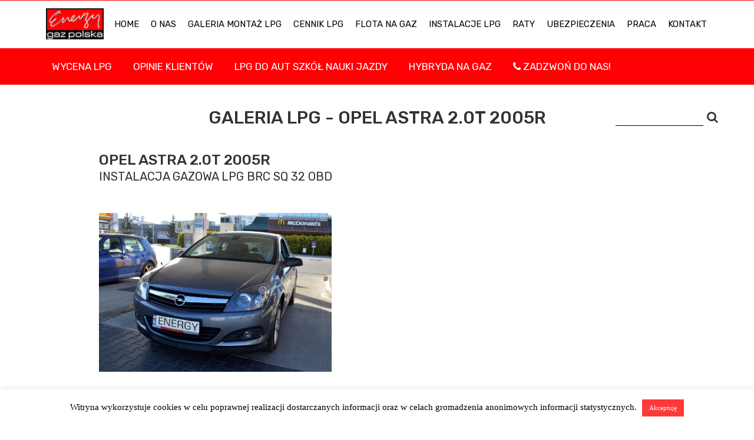

--- FILE ---
content_type: text/html; charset=UTF-8
request_url: https://www.egp.pl/galeria/montaz-lpg/opel-astra-2-0t-2005r/
body_size: 11783
content:
<!DOCTYPE html>
<!--[if IE 6]>
<html id="ie6" lang="pl-PL">
<![endif]-->
<!--[if IE 7]>
<html id="ie7" lang="pl-PL">
<![endif]-->
<!--[if IE 8]>
<html id="ie8" lang="pl-PL">
<![endif]-->
<!--[if !(IE 6) | !(IE 7) | !(IE 8)  ]><!-->
<html lang="pl-PL">
<!--<![endif]-->
<head>
	<!-- Google Tag Manager -->
<script>(function(w,d,s,l,i){w[l]=w[l]||[];w[l].push({'gtm.start':
new Date().getTime(),event:'gtm.js'});var f=d.getElementsByTagName(s)[0],
j=d.createElement(s),dl=l!='dataLayer'?'&l='+l:'';j.async=true;j.src=
'https://www.googletagmanager.com/gtm.js?id='+i+dl;f.parentNode.insertBefore(j,f);
})(window,document,'script','dataLayer','GTM-N5JFWWJ6');</script>
<!-- End Google Tag Manager -->

<meta charset="UTF-8" />
<meta name="viewport" content="width=device-width" />

<link rel="profile" href="http://gmpg.org/xfn/11" />
<link rel="pingback" href="https://www.egp.pl/xmlrpc.php" />
<meta name='robots' content='index, follow, max-image-preview:large, max-snippet:-1, max-video-preview:-1' />
	<style>img:is([sizes="auto" i], [sizes^="auto," i]) { contain-intrinsic-size: 3000px 1500px }</style>
	
	<!-- This site is optimized with the Yoast SEO plugin v25.5 - https://yoast.com/wordpress/plugins/seo/ -->
	<title>Galeria LPG - Opel Astra 2.0T 2005r - Energy Gaz Polska - Montaż Auto Gaz</title>
	<meta name="description" content="Montaż LPG do marki Opel Astra 2.0T 2005r! Opel Astra 2.0T 2005r na gaz LPG to czysty zysk! Profesjonalna Instalacja auto gaz do Opel Astra 2.0T 2005r Cena, Opinie, Sprawdź!" />
	<link rel="canonical" href="https://www.egp.pl/galeria/montaz-lpg/opel-astra-2-0t-2005r/" />
	<meta property="og:locale" content="pl_PL" />
	<meta property="og:type" content="article" />
	<meta property="og:title" content="Galeria LPG - Opel Astra 2.0T 2005r - Energy Gaz Polska - Montaż Auto Gaz" />
	<meta property="og:description" content="Montaż LPG do marki Opel Astra 2.0T 2005r! Opel Astra 2.0T 2005r na gaz LPG to czysty zysk! Profesjonalna Instalacja auto gaz do Opel Astra 2.0T 2005r Cena, Opinie, Sprawdź!" />
	<meta property="og:url" content="https://www.egp.pl/galeria/montaz-lpg/opel-astra-2-0t-2005r/" />
	<meta property="article:modified_time" content="2018-04-24T12:31:46+00:00" />
	<meta property="og:image" content="https://www.egp.pl/wp-content/uploads/2018/04/1-540.jpg" />
	<meta property="og:image:width" content="1630" />
	<meta property="og:image:height" content="1080" />
	<meta property="og:image:type" content="image/jpeg" />
	<meta name="twitter:card" content="summary_large_image" />
	<script type="application/ld+json" class="yoast-schema-graph">{"@context":"https://schema.org","@graph":[{"@type":"WebPage","@id":"https://www.egp.pl/galeria/montaz-lpg/opel-astra-2-0t-2005r/","url":"https://www.egp.pl/galeria/montaz-lpg/opel-astra-2-0t-2005r/","name":"Galeria LPG - Opel Astra 2.0T 2005r - Energy Gaz Polska - Montaż Auto Gaz","isPartOf":{"@id":"https://www.egp.pl/#website"},"primaryImageOfPage":{"@id":"https://www.egp.pl/galeria/montaz-lpg/opel-astra-2-0t-2005r/#primaryimage"},"image":{"@id":"https://www.egp.pl/galeria/montaz-lpg/opel-astra-2-0t-2005r/#primaryimage"},"thumbnailUrl":"https://www.egp.pl/wp-content/uploads/2018/04/1-540.jpg","datePublished":"2018-04-19T10:52:47+00:00","dateModified":"2018-04-24T12:31:46+00:00","description":"Montaż LPG do marki Opel Astra 2.0T 2005r! Opel Astra 2.0T 2005r na gaz LPG to czysty zysk! Profesjonalna Instalacja auto gaz do Opel Astra 2.0T 2005r Cena, Opinie, Sprawdź!","breadcrumb":{"@id":"https://www.egp.pl/galeria/montaz-lpg/opel-astra-2-0t-2005r/#breadcrumb"},"inLanguage":"pl-PL","potentialAction":[{"@type":"ReadAction","target":["https://www.egp.pl/galeria/montaz-lpg/opel-astra-2-0t-2005r/"]}]},{"@type":"ImageObject","inLanguage":"pl-PL","@id":"https://www.egp.pl/galeria/montaz-lpg/opel-astra-2-0t-2005r/#primaryimage","url":"https://www.egp.pl/wp-content/uploads/2018/04/1-540.jpg","contentUrl":"https://www.egp.pl/wp-content/uploads/2018/04/1-540.jpg","width":1630,"height":1080,"caption":"Opel Astra 2.0T 2005r LPG"},{"@type":"BreadcrumbList","@id":"https://www.egp.pl/galeria/montaz-lpg/opel-astra-2-0t-2005r/#breadcrumb","itemListElement":[{"@type":"ListItem","position":1,"name":"Strona główna","item":"https://www.egp.pl/"},{"@type":"ListItem","position":2,"name":"Galerie","item":"https://www.egp.pl/galeria/montaz-lpg/"},{"@type":"ListItem","position":3,"name":"Opel Astra 2.0T 2005r"}]},{"@type":"WebSite","@id":"https://www.egp.pl/#website","url":"https://www.egp.pl/","name":"","description":"","potentialAction":[{"@type":"SearchAction","target":{"@type":"EntryPoint","urlTemplate":"https://www.egp.pl/?s={search_term_string}"},"query-input":{"@type":"PropertyValueSpecification","valueRequired":true,"valueName":"search_term_string"}}],"inLanguage":"pl-PL"}]}</script>
	<!-- / Yoast SEO plugin. -->


<link rel="alternate" type="application/rss+xml" title=" &raquo; Kanał z wpisami" href="https://www.egp.pl/feed/" />
<link rel="alternate" type="application/rss+xml" title=" &raquo; Kanał z komentarzami" href="https://www.egp.pl/comments/feed/" />
<link rel="alternate" type="application/rss+xml" title=" &raquo; Opel Astra 2.0T 2005r Kanał z komentarzami" href="https://www.egp.pl/galeria/montaz-lpg/opel-astra-2-0t-2005r/feed/" />
<script type="text/javascript">
/* <![CDATA[ */
window._wpemojiSettings = {"baseUrl":"https:\/\/s.w.org\/images\/core\/emoji\/15.1.0\/72x72\/","ext":".png","svgUrl":"https:\/\/s.w.org\/images\/core\/emoji\/15.1.0\/svg\/","svgExt":".svg","source":{"concatemoji":"https:\/\/www.egp.pl\/wp-includes\/js\/wp-emoji-release.min.js?ver=6.8.1"}};
/*! This file is auto-generated */
!function(i,n){var o,s,e;function c(e){try{var t={supportTests:e,timestamp:(new Date).valueOf()};sessionStorage.setItem(o,JSON.stringify(t))}catch(e){}}function p(e,t,n){e.clearRect(0,0,e.canvas.width,e.canvas.height),e.fillText(t,0,0);var t=new Uint32Array(e.getImageData(0,0,e.canvas.width,e.canvas.height).data),r=(e.clearRect(0,0,e.canvas.width,e.canvas.height),e.fillText(n,0,0),new Uint32Array(e.getImageData(0,0,e.canvas.width,e.canvas.height).data));return t.every(function(e,t){return e===r[t]})}function u(e,t,n){switch(t){case"flag":return n(e,"\ud83c\udff3\ufe0f\u200d\u26a7\ufe0f","\ud83c\udff3\ufe0f\u200b\u26a7\ufe0f")?!1:!n(e,"\ud83c\uddfa\ud83c\uddf3","\ud83c\uddfa\u200b\ud83c\uddf3")&&!n(e,"\ud83c\udff4\udb40\udc67\udb40\udc62\udb40\udc65\udb40\udc6e\udb40\udc67\udb40\udc7f","\ud83c\udff4\u200b\udb40\udc67\u200b\udb40\udc62\u200b\udb40\udc65\u200b\udb40\udc6e\u200b\udb40\udc67\u200b\udb40\udc7f");case"emoji":return!n(e,"\ud83d\udc26\u200d\ud83d\udd25","\ud83d\udc26\u200b\ud83d\udd25")}return!1}function f(e,t,n){var r="undefined"!=typeof WorkerGlobalScope&&self instanceof WorkerGlobalScope?new OffscreenCanvas(300,150):i.createElement("canvas"),a=r.getContext("2d",{willReadFrequently:!0}),o=(a.textBaseline="top",a.font="600 32px Arial",{});return e.forEach(function(e){o[e]=t(a,e,n)}),o}function t(e){var t=i.createElement("script");t.src=e,t.defer=!0,i.head.appendChild(t)}"undefined"!=typeof Promise&&(o="wpEmojiSettingsSupports",s=["flag","emoji"],n.supports={everything:!0,everythingExceptFlag:!0},e=new Promise(function(e){i.addEventListener("DOMContentLoaded",e,{once:!0})}),new Promise(function(t){var n=function(){try{var e=JSON.parse(sessionStorage.getItem(o));if("object"==typeof e&&"number"==typeof e.timestamp&&(new Date).valueOf()<e.timestamp+604800&&"object"==typeof e.supportTests)return e.supportTests}catch(e){}return null}();if(!n){if("undefined"!=typeof Worker&&"undefined"!=typeof OffscreenCanvas&&"undefined"!=typeof URL&&URL.createObjectURL&&"undefined"!=typeof Blob)try{var e="postMessage("+f.toString()+"("+[JSON.stringify(s),u.toString(),p.toString()].join(",")+"));",r=new Blob([e],{type:"text/javascript"}),a=new Worker(URL.createObjectURL(r),{name:"wpTestEmojiSupports"});return void(a.onmessage=function(e){c(n=e.data),a.terminate(),t(n)})}catch(e){}c(n=f(s,u,p))}t(n)}).then(function(e){for(var t in e)n.supports[t]=e[t],n.supports.everything=n.supports.everything&&n.supports[t],"flag"!==t&&(n.supports.everythingExceptFlag=n.supports.everythingExceptFlag&&n.supports[t]);n.supports.everythingExceptFlag=n.supports.everythingExceptFlag&&!n.supports.flag,n.DOMReady=!1,n.readyCallback=function(){n.DOMReady=!0}}).then(function(){return e}).then(function(){var e;n.supports.everything||(n.readyCallback(),(e=n.source||{}).concatemoji?t(e.concatemoji):e.wpemoji&&e.twemoji&&(t(e.twemoji),t(e.wpemoji)))}))}((window,document),window._wpemojiSettings);
/* ]]> */
</script>
<style id='wp-emoji-styles-inline-css' type='text/css'>

	img.wp-smiley, img.emoji {
		display: inline !important;
		border: none !important;
		box-shadow: none !important;
		height: 1em !important;
		width: 1em !important;
		margin: 0 0.07em !important;
		vertical-align: -0.1em !important;
		background: none !important;
		padding: 0 !important;
	}
</style>
<link rel='stylesheet' id='wp-block-library-css' href='https://www.egp.pl/wp-includes/css/dist/block-library/style.min.css?ver=6.8.1' type='text/css' media='all' />
<style id='classic-theme-styles-inline-css' type='text/css'>
/*! This file is auto-generated */
.wp-block-button__link{color:#fff;background-color:#32373c;border-radius:9999px;box-shadow:none;text-decoration:none;padding:calc(.667em + 2px) calc(1.333em + 2px);font-size:1.125em}.wp-block-file__button{background:#32373c;color:#fff;text-decoration:none}
</style>
<style id='global-styles-inline-css' type='text/css'>
:root{--wp--preset--aspect-ratio--square: 1;--wp--preset--aspect-ratio--4-3: 4/3;--wp--preset--aspect-ratio--3-4: 3/4;--wp--preset--aspect-ratio--3-2: 3/2;--wp--preset--aspect-ratio--2-3: 2/3;--wp--preset--aspect-ratio--16-9: 16/9;--wp--preset--aspect-ratio--9-16: 9/16;--wp--preset--color--black: #000000;--wp--preset--color--cyan-bluish-gray: #abb8c3;--wp--preset--color--white: #ffffff;--wp--preset--color--pale-pink: #f78da7;--wp--preset--color--vivid-red: #cf2e2e;--wp--preset--color--luminous-vivid-orange: #ff6900;--wp--preset--color--luminous-vivid-amber: #fcb900;--wp--preset--color--light-green-cyan: #7bdcb5;--wp--preset--color--vivid-green-cyan: #00d084;--wp--preset--color--pale-cyan-blue: #8ed1fc;--wp--preset--color--vivid-cyan-blue: #0693e3;--wp--preset--color--vivid-purple: #9b51e0;--wp--preset--gradient--vivid-cyan-blue-to-vivid-purple: linear-gradient(135deg,rgba(6,147,227,1) 0%,rgb(155,81,224) 100%);--wp--preset--gradient--light-green-cyan-to-vivid-green-cyan: linear-gradient(135deg,rgb(122,220,180) 0%,rgb(0,208,130) 100%);--wp--preset--gradient--luminous-vivid-amber-to-luminous-vivid-orange: linear-gradient(135deg,rgba(252,185,0,1) 0%,rgba(255,105,0,1) 100%);--wp--preset--gradient--luminous-vivid-orange-to-vivid-red: linear-gradient(135deg,rgba(255,105,0,1) 0%,rgb(207,46,46) 100%);--wp--preset--gradient--very-light-gray-to-cyan-bluish-gray: linear-gradient(135deg,rgb(238,238,238) 0%,rgb(169,184,195) 100%);--wp--preset--gradient--cool-to-warm-spectrum: linear-gradient(135deg,rgb(74,234,220) 0%,rgb(151,120,209) 20%,rgb(207,42,186) 40%,rgb(238,44,130) 60%,rgb(251,105,98) 80%,rgb(254,248,76) 100%);--wp--preset--gradient--blush-light-purple: linear-gradient(135deg,rgb(255,206,236) 0%,rgb(152,150,240) 100%);--wp--preset--gradient--blush-bordeaux: linear-gradient(135deg,rgb(254,205,165) 0%,rgb(254,45,45) 50%,rgb(107,0,62) 100%);--wp--preset--gradient--luminous-dusk: linear-gradient(135deg,rgb(255,203,112) 0%,rgb(199,81,192) 50%,rgb(65,88,208) 100%);--wp--preset--gradient--pale-ocean: linear-gradient(135deg,rgb(255,245,203) 0%,rgb(182,227,212) 50%,rgb(51,167,181) 100%);--wp--preset--gradient--electric-grass: linear-gradient(135deg,rgb(202,248,128) 0%,rgb(113,206,126) 100%);--wp--preset--gradient--midnight: linear-gradient(135deg,rgb(2,3,129) 0%,rgb(40,116,252) 100%);--wp--preset--font-size--small: 13px;--wp--preset--font-size--medium: 20px;--wp--preset--font-size--large: 36px;--wp--preset--font-size--x-large: 42px;--wp--preset--spacing--20: 0.44rem;--wp--preset--spacing--30: 0.67rem;--wp--preset--spacing--40: 1rem;--wp--preset--spacing--50: 1.5rem;--wp--preset--spacing--60: 2.25rem;--wp--preset--spacing--70: 3.38rem;--wp--preset--spacing--80: 5.06rem;--wp--preset--shadow--natural: 6px 6px 9px rgba(0, 0, 0, 0.2);--wp--preset--shadow--deep: 12px 12px 50px rgba(0, 0, 0, 0.4);--wp--preset--shadow--sharp: 6px 6px 0px rgba(0, 0, 0, 0.2);--wp--preset--shadow--outlined: 6px 6px 0px -3px rgba(255, 255, 255, 1), 6px 6px rgba(0, 0, 0, 1);--wp--preset--shadow--crisp: 6px 6px 0px rgba(0, 0, 0, 1);}:where(.is-layout-flex){gap: 0.5em;}:where(.is-layout-grid){gap: 0.5em;}body .is-layout-flex{display: flex;}.is-layout-flex{flex-wrap: wrap;align-items: center;}.is-layout-flex > :is(*, div){margin: 0;}body .is-layout-grid{display: grid;}.is-layout-grid > :is(*, div){margin: 0;}:where(.wp-block-columns.is-layout-flex){gap: 2em;}:where(.wp-block-columns.is-layout-grid){gap: 2em;}:where(.wp-block-post-template.is-layout-flex){gap: 1.25em;}:where(.wp-block-post-template.is-layout-grid){gap: 1.25em;}.has-black-color{color: var(--wp--preset--color--black) !important;}.has-cyan-bluish-gray-color{color: var(--wp--preset--color--cyan-bluish-gray) !important;}.has-white-color{color: var(--wp--preset--color--white) !important;}.has-pale-pink-color{color: var(--wp--preset--color--pale-pink) !important;}.has-vivid-red-color{color: var(--wp--preset--color--vivid-red) !important;}.has-luminous-vivid-orange-color{color: var(--wp--preset--color--luminous-vivid-orange) !important;}.has-luminous-vivid-amber-color{color: var(--wp--preset--color--luminous-vivid-amber) !important;}.has-light-green-cyan-color{color: var(--wp--preset--color--light-green-cyan) !important;}.has-vivid-green-cyan-color{color: var(--wp--preset--color--vivid-green-cyan) !important;}.has-pale-cyan-blue-color{color: var(--wp--preset--color--pale-cyan-blue) !important;}.has-vivid-cyan-blue-color{color: var(--wp--preset--color--vivid-cyan-blue) !important;}.has-vivid-purple-color{color: var(--wp--preset--color--vivid-purple) !important;}.has-black-background-color{background-color: var(--wp--preset--color--black) !important;}.has-cyan-bluish-gray-background-color{background-color: var(--wp--preset--color--cyan-bluish-gray) !important;}.has-white-background-color{background-color: var(--wp--preset--color--white) !important;}.has-pale-pink-background-color{background-color: var(--wp--preset--color--pale-pink) !important;}.has-vivid-red-background-color{background-color: var(--wp--preset--color--vivid-red) !important;}.has-luminous-vivid-orange-background-color{background-color: var(--wp--preset--color--luminous-vivid-orange) !important;}.has-luminous-vivid-amber-background-color{background-color: var(--wp--preset--color--luminous-vivid-amber) !important;}.has-light-green-cyan-background-color{background-color: var(--wp--preset--color--light-green-cyan) !important;}.has-vivid-green-cyan-background-color{background-color: var(--wp--preset--color--vivid-green-cyan) !important;}.has-pale-cyan-blue-background-color{background-color: var(--wp--preset--color--pale-cyan-blue) !important;}.has-vivid-cyan-blue-background-color{background-color: var(--wp--preset--color--vivid-cyan-blue) !important;}.has-vivid-purple-background-color{background-color: var(--wp--preset--color--vivid-purple) !important;}.has-black-border-color{border-color: var(--wp--preset--color--black) !important;}.has-cyan-bluish-gray-border-color{border-color: var(--wp--preset--color--cyan-bluish-gray) !important;}.has-white-border-color{border-color: var(--wp--preset--color--white) !important;}.has-pale-pink-border-color{border-color: var(--wp--preset--color--pale-pink) !important;}.has-vivid-red-border-color{border-color: var(--wp--preset--color--vivid-red) !important;}.has-luminous-vivid-orange-border-color{border-color: var(--wp--preset--color--luminous-vivid-orange) !important;}.has-luminous-vivid-amber-border-color{border-color: var(--wp--preset--color--luminous-vivid-amber) !important;}.has-light-green-cyan-border-color{border-color: var(--wp--preset--color--light-green-cyan) !important;}.has-vivid-green-cyan-border-color{border-color: var(--wp--preset--color--vivid-green-cyan) !important;}.has-pale-cyan-blue-border-color{border-color: var(--wp--preset--color--pale-cyan-blue) !important;}.has-vivid-cyan-blue-border-color{border-color: var(--wp--preset--color--vivid-cyan-blue) !important;}.has-vivid-purple-border-color{border-color: var(--wp--preset--color--vivid-purple) !important;}.has-vivid-cyan-blue-to-vivid-purple-gradient-background{background: var(--wp--preset--gradient--vivid-cyan-blue-to-vivid-purple) !important;}.has-light-green-cyan-to-vivid-green-cyan-gradient-background{background: var(--wp--preset--gradient--light-green-cyan-to-vivid-green-cyan) !important;}.has-luminous-vivid-amber-to-luminous-vivid-orange-gradient-background{background: var(--wp--preset--gradient--luminous-vivid-amber-to-luminous-vivid-orange) !important;}.has-luminous-vivid-orange-to-vivid-red-gradient-background{background: var(--wp--preset--gradient--luminous-vivid-orange-to-vivid-red) !important;}.has-very-light-gray-to-cyan-bluish-gray-gradient-background{background: var(--wp--preset--gradient--very-light-gray-to-cyan-bluish-gray) !important;}.has-cool-to-warm-spectrum-gradient-background{background: var(--wp--preset--gradient--cool-to-warm-spectrum) !important;}.has-blush-light-purple-gradient-background{background: var(--wp--preset--gradient--blush-light-purple) !important;}.has-blush-bordeaux-gradient-background{background: var(--wp--preset--gradient--blush-bordeaux) !important;}.has-luminous-dusk-gradient-background{background: var(--wp--preset--gradient--luminous-dusk) !important;}.has-pale-ocean-gradient-background{background: var(--wp--preset--gradient--pale-ocean) !important;}.has-electric-grass-gradient-background{background: var(--wp--preset--gradient--electric-grass) !important;}.has-midnight-gradient-background{background: var(--wp--preset--gradient--midnight) !important;}.has-small-font-size{font-size: var(--wp--preset--font-size--small) !important;}.has-medium-font-size{font-size: var(--wp--preset--font-size--medium) !important;}.has-large-font-size{font-size: var(--wp--preset--font-size--large) !important;}.has-x-large-font-size{font-size: var(--wp--preset--font-size--x-large) !important;}
:where(.wp-block-post-template.is-layout-flex){gap: 1.25em;}:where(.wp-block-post-template.is-layout-grid){gap: 1.25em;}
:where(.wp-block-columns.is-layout-flex){gap: 2em;}:where(.wp-block-columns.is-layout-grid){gap: 2em;}
:root :where(.wp-block-pullquote){font-size: 1.5em;line-height: 1.6;}
</style>
<link rel='stylesheet' id='comment-rating-field-plugin-css' href='https://www.egp.pl/wp-content/plugins/comment-rating-field-plugin/assets/css/frontend.css?ver=6.8.1' type='text/css' media='all' />
<link rel='stylesheet' id='contact-form-7-css' href='https://www.egp.pl/wp-content/plugins/contact-form-7/includes/css/styles.css?ver=6.1' type='text/css' media='all' />
<link rel='stylesheet' id='cookie-law-info-css' href='https://www.egp.pl/wp-content/plugins/cookie-law-info/legacy/public/css/cookie-law-info-public.css?ver=3.3.1' type='text/css' media='all' />
<link rel='stylesheet' id='cookie-law-info-gdpr-css' href='https://www.egp.pl/wp-content/plugins/cookie-law-info/legacy/public/css/cookie-law-info-gdpr.css?ver=3.3.1' type='text/css' media='all' />
<script type="text/javascript" src="https://www.egp.pl/wp-includes/js/jquery/jquery.min.js?ver=3.7.1" id="jquery-core-js"></script>
<script type="text/javascript" src="https://www.egp.pl/wp-includes/js/jquery/jquery-migrate.min.js?ver=3.4.1" id="jquery-migrate-js"></script>
<script type="text/javascript" id="cookie-law-info-js-extra">
/* <![CDATA[ */
var Cli_Data = {"nn_cookie_ids":[],"cookielist":[],"non_necessary_cookies":[],"ccpaEnabled":"","ccpaRegionBased":"","ccpaBarEnabled":"","strictlyEnabled":["necessary","obligatoire"],"ccpaType":"gdpr","js_blocking":"","custom_integration":"","triggerDomRefresh":"","secure_cookies":""};
var cli_cookiebar_settings = {"animate_speed_hide":"500","animate_speed_show":"500","background":"#FFF","border":"#b1a6a6c2","border_on":"","button_1_button_colour":"#ff3838","button_1_button_hover":"#cc2d2d","button_1_link_colour":"#fff","button_1_as_button":"1","button_1_new_win":"","button_2_button_colour":"#333","button_2_button_hover":"#292929","button_2_link_colour":"#444","button_2_as_button":"","button_2_hidebar":"1","button_3_button_colour":"#ff3a3a","button_3_button_hover":"#cc2e2e","button_3_link_colour":"#fff","button_3_as_button":"1","button_3_new_win":"","button_4_button_colour":"#000","button_4_button_hover":"#000000","button_4_link_colour":"#fff","button_4_as_button":"1","button_7_button_colour":"#61a229","button_7_button_hover":"#4e8221","button_7_link_colour":"#fff","button_7_as_button":"1","button_7_new_win":"","font_family":"Verdana, Geneva","header_fix":"","notify_animate_hide":"","notify_animate_show":"","notify_div_id":"#cookie-law-info-bar","notify_position_horizontal":"right","notify_position_vertical":"bottom","scroll_close":"","scroll_close_reload":"","accept_close_reload":"","reject_close_reload":"","showagain_tab":"","showagain_background":"#fff","showagain_border":"#000","showagain_div_id":"#cookie-law-info-again","showagain_x_position":"100px","text":"#020000","show_once_yn":"","show_once":"10000","logging_on":"","as_popup":"","popup_overlay":"1","bar_heading_text":"","cookie_bar_as":"banner","popup_showagain_position":"bottom-right","widget_position":"left"};
var log_object = {"ajax_url":"https:\/\/www.egp.pl\/wp-admin\/admin-ajax.php"};
/* ]]> */
</script>
<script type="text/javascript" src="https://www.egp.pl/wp-content/plugins/cookie-law-info/legacy/public/js/cookie-law-info-public.js?ver=3.3.1" id="cookie-law-info-js"></script>
<link rel="https://api.w.org/" href="https://www.egp.pl/wp-json/" /><link rel="EditURI" type="application/rsd+xml" title="RSD" href="https://www.egp.pl/xmlrpc.php?rsd" />
<meta name="generator" content="WordPress 6.8.1" />
<link rel='shortlink' href='https://www.egp.pl/?p=11207' />
<link rel="alternate" title="oEmbed (JSON)" type="application/json+oembed" href="https://www.egp.pl/wp-json/oembed/1.0/embed?url=https%3A%2F%2Fwww.egp.pl%2Fgaleria%2Fmontaz-lpg%2Fopel-astra-2-0t-2005r%2F" />
<link rel="alternate" title="oEmbed (XML)" type="text/xml+oembed" href="https://www.egp.pl/wp-json/oembed/1.0/embed?url=https%3A%2F%2Fwww.egp.pl%2Fgaleria%2Fmontaz-lpg%2Fopel-astra-2-0t-2005r%2F&#038;format=xml" />
<link rel="apple-touch-icon" sizes="180x180" href="/wp-content/uploads/fbrfg/apple-touch-icon.png">
<link rel="icon" type="image/png" sizes="32x32" href="/wp-content/uploads/fbrfg/favicon-32x32.png">
<link rel="icon" type="image/png" sizes="16x16" href="/wp-content/uploads/fbrfg/favicon-16x16.png">
<link rel="manifest" href="/wp-content/uploads/fbrfg/site.webmanifest">
<link rel="mask-icon" href="/wp-content/uploads/fbrfg/safari-pinned-tab.svg" color="#5bbad5">
<link rel="shortcut icon" href="/wp-content/uploads/fbrfg/favicon.ico">
<meta name="msapplication-TileColor" content="#da532c">
<meta name="msapplication-config" content="/wp-content/uploads/fbrfg/browserconfig.xml">
<meta name="theme-color" content="#ffffff">
<!-- Meta Pixel Code -->
<script type='text/javascript'>
!function(f,b,e,v,n,t,s){if(f.fbq)return;n=f.fbq=function(){n.callMethod?
n.callMethod.apply(n,arguments):n.queue.push(arguments)};if(!f._fbq)f._fbq=n;
n.push=n;n.loaded=!0;n.version='2.0';n.queue=[];t=b.createElement(e);t.async=!0;
t.src=v;s=b.getElementsByTagName(e)[0];s.parentNode.insertBefore(t,s)}(window,
document,'script','https://connect.facebook.net/en_US/fbevents.js?v=next');
</script>
<!-- End Meta Pixel Code -->

      <script type='text/javascript'>
        var url = window.location.origin + '?ob=open-bridge';
        fbq('set', 'openbridge', '224811728613914', url);
      </script>
    <script type='text/javascript'>fbq('init', '224811728613914', {}, {
    "agent": "wordpress-6.8.1-3.0.16"
})</script><script type='text/javascript'>
    fbq('track', 'PageView', []);
  </script>
<!-- Meta Pixel Code -->
<noscript>
<img height="1" width="1" style="display:none" alt="fbpx"
src="https://www.facebook.com/tr?id=224811728613914&ev=PageView&noscript=1" />
</noscript>
<!-- End Meta Pixel Code -->
<style type="text/css">.recentcomments a{display:inline !important;padding:0 !important;margin:0 !important;}</style><style type="text/css">div.rating-container.crfp-group-1 {min-height: 16px;}div.rating-container.crfp-group-1 span,div.rating-container.crfp-group-1 a {line-height: 16px;}div.rating-container.crfp-group-1 span.rating-always-on { width: 80px;height: 16px;background-image: url(https://www.egp.pl/wp-content/plugins/comment-rating-field-plugin//views/global/svg.php?svg=star&color=a7a9ac&size=16);}div.rating-container.crfp-group-1 span.crfp-rating {height: 16px;background-image: url(https://www.egp.pl/wp-content/plugins/comment-rating-field-plugin//views/global/svg.php?svg=star&color=ff0000&size=16);}div.rating-container.crfp-group-1 div.star-rating a {width: 16px;max-width: 16px;height: 16px;background-image: url(https://www.egp.pl/wp-content/plugins/comment-rating-field-plugin//views/global/svg.php?svg=star&color=a7a9ac&size=16);}p.crfp-group-1 div.star-rating {width: 16px;height: 16px;}p.crfp-group-1 div.star-rating a {width: 16px;max-width: 16px;height: 16px;background-image: url(https://www.egp.pl/wp-content/plugins/comment-rating-field-plugin//views/global/svg.php?svg=star&color=a7a9ac&size=16);}p.crfp-group-1 div.star-rating-hover a {background-image: url(https://www.egp.pl/wp-content/plugins/comment-rating-field-plugin//views/global/svg.php?svg=star&color=ff0000&size=16);}p.crfp-group-1 div.star-rating-on a {background-image: url(https://www.egp.pl/wp-content/plugins/comment-rating-field-plugin//views/global/svg.php?svg=star&color=ff0000&size=16);}p.crfp-group-1 div.rating-cancel {width: 16px;height: 16px;}p.crfp-group-1 div.rating-cancel a {width: 16px;height: 16px;background-image: url(https://www.egp.pl/wp-content/plugins/comment-rating-field-plugin//views/global/svg.php?svg=delete&color=a7a9ac&size=16);}p.crfp-group-1 div.rating-cancel.star-rating-hover a {background-image: url(https://www.egp.pl/wp-content/plugins/comment-rating-field-plugin//views/global/svg.php?svg=delete&color=ff0000&size=16);}div.rating-container.crfp-group-1 div.crfp-bar .bar {background-color: #a7a9ac;}div.rating-container.crfp-group-1 div.crfp-bar .bar .fill {background-color: #ff0000;}</style><link href="https://www.egp.pl/wp-content/themes/exulto/css/bootstrap.min.css" rel="stylesheet" />
<link rel="stylesheet" type="text/css" href="https://www.egp.pl/wp-content/themes/exulto/style.css" />
<link rel="stylesheet" type="text/css" href="https://www.egp.pl/wp-content/themes/exulto/js/slick/slick.css"/>
<link rel="stylesheet" type="text/css" href="https://www.egp.pl/wp-content/themes/exulto/css/font-awesome.min.css"/>
<link rel="stylesheet" type="text/css" href="https://www.egp.pl/wp-content/themes/exulto/css/jquery-ui.css"/>
<link rel="stylesheet" href="https://cdnjs.cloudflare.com/ajax/libs/fancybox/3.2.1/jquery.fancybox.min.css" />
</head>

<body class="wp-singular gallery-template-default single single-gallery postid-11207 wp-theme-exulto single-author">
	<!-- Google Tag Manager (noscript) -->
<noscript><iframe src="https://www.googletagmanager.com/ns.html?id=GTM-N5JFWWJ6"
height="0" width="0" style="display:none;visibility:hidden"></iframe></noscript>
<!-- End Google Tag Manager (noscript) -->
    <header class="container" id="branding">
        <div id="nav-icon3">
            <span></span>
            <span></span>
            <span></span>
            <span></span>
        </div>
        <nav id="main-nav" role="navigation">
            <a id="logo" href="https://www.egp.pl/"><img src="https://www.egp.pl/wp-content/themes/exulto/img/logo.png" style="margin-left:-5px" /></a>
            <div class="menu-glowne-container"><ul id="menu-glowne" class="menu"><li id="menu-item-43164" class="menu-item menu-item-type-post_type menu-item-object-page menu-item-home menu-item-43164"><a href="https://www.egp.pl/">HOME</a></li>
<li id="menu-item-43863" class="menu-item menu-item-type-post_type menu-item-object-page menu-item-43863"><a href="https://www.egp.pl/o-nas/">O NAS</a></li>
<li id="menu-item-8" class="menu-item menu-item-type-custom menu-item-object-custom menu-item-8"><a href="https://www.egp.pl/galeria/montaz-lpg/">Galeria Montaż LPG</a></li>
<li id="menu-item-138" class="menu-item menu-item-type-post_type menu-item-object-page menu-item-138"><a href="https://www.egp.pl/cennik-lpg/">Cennik LPG</a></li>
<li id="menu-item-700" class="menu-item menu-item-type-post_type menu-item-object-page menu-item-700"><a href="https://www.egp.pl/lpg-biznes-flota/">Flota na gaz</a></li>
<li id="menu-item-479" class="menu-item menu-item-type-post_type menu-item-object-page menu-item-479"><a href="https://www.egp.pl/instalacje-lpg/">INSTALACJE LPG</a></li>
<li id="menu-item-478" class="menu-item menu-item-type-post_type menu-item-object-page menu-item-478"><a href="https://www.egp.pl/raty/">Raty</a></li>
<li id="menu-item-477" class="menu-item menu-item-type-post_type menu-item-object-page menu-item-477"><a href="https://www.egp.pl/ubezpieczenie/">UBEZPIECZENIA</a></li>
<li id="menu-item-476" class="menu-item menu-item-type-post_type menu-item-object-page menu-item-476"><a href="https://www.egp.pl/praca/">PRACA</a></li>
<li id="menu-item-475" class="menu-item menu-item-type-post_type menu-item-object-page menu-item-475"><a href="https://www.egp.pl/kontakt/">KONTAKT</a></li>
</ul></div>            <a id="mobile-wycena" href="https://egp.pl/montaz-auto-gaz/wycena-lpg-energy-gaz-polska/">WYCENA LPG</a>
        </nav>
        <div class="bg-object">
            <div class="container">
                <div class="menu-submenu-container"><ul id="menu-submenu" class="menu"><li id="menu-item-43858" class="menu-item menu-item-type-post_type menu-item-object-landings menu-item-43858"><a href="https://www.egp.pl/montaz-auto-gaz/wycena-lpg-energy-gaz-polska/">WYCENA LPG</a></li>
<li id="menu-item-3806" class="menu-item menu-item-type-post_type menu-item-object-page menu-item-3806"><a href="https://www.egp.pl/energy-gaz-polska-opinie-lpg/">Opinie Klientów</a></li>
<li id="menu-item-61461" class="menu-item menu-item-type-post_type menu-item-object-page menu-item-61461"><a href="https://www.egp.pl/gaz-lpg-do-szkol-nauki-jazdy/">LPG DO AUT SZKÓŁ NAUKI JAZDY</a></li>
<li id="menu-item-516" class="menu-item menu-item-type-post_type menu-item-object-page menu-item-516"><a href="https://www.egp.pl/hybryda-na-lpg/">Hybryda na gaz</a></li>
<li id="menu-item-61472" class="menu-item menu-item-type-custom menu-item-object-custom menu-item-61472"><a href="tel:228100090"><i class="fa fa-phone"></i> Zadzwoń do nas!</a></li>
</ul></div>            </div>
        </div>
    </header><!-- #branding -->

    <div id="main">
<div class="container">
    <div class="row">
	<h2 class="both-margin">GALERIA LPG - Opel Astra 2.0T 2005r<br /></h2>
        <div class="col-md-10">
           
        </div>
        <div class="col-md-2 brand-search2">
            <form role="search" method="get" id="searchform" class="searchform" action="https://www.egp.pl/">
                <div>
                    <input type="text" value="" name="s" id="s" />
                    <input type="hidden" name="post_type" value="gallery" />
                    <button type="submit" value="">
                        <i class="fa fa-search"></i>
                    </button>
                </div>
            </form>        </div>

    </div>
    <div class="row gallery-header">
        <div class="col-md-10 col-md-push-1">
            <h3>Opel Astra 2.0T 2005r<br /><span>instalacja gazowa LPG BRC SQ 32 OBD</span></h3>
        </div>
    </div>
    <div class="row">
        <div class="col-md-5 col-md-push-1">
                        <a href="" class="video" target="_blank">
                <span class="overlay">
                    <i class="fa fa-youtube-play"></i>
                    <span>Zobacz nagranie z montażu</span>
                </span>
                <img src="https://www.egp.pl/wp-content/uploads/2018/04/1-540-945x625.jpg" />
            </a>
                    </div>
        <div class="col-md-5 col-md-push-1 gallery-desc"></div>
    </div>
    <div class="row gallery">
        <div class="col-md-10 col-md-push-1">
            <ul class="slickslide">
                                <li>
                    <a data-fancybox="glr" href="https://www.egp.pl/wp-content/uploads/2018/04/1-540.jpg"><img src="https://www.egp.pl/wp-content/uploads/2018/04/1-540-945x625.jpg"  title="Opel Astra 2.0T 2005r LPG" alt="Opel Astra 2.0T 2005r LPG" /></a>
                </li>
                                <li>
                    <a data-fancybox="glr" href="https://www.egp.pl/wp-content/uploads/2018/04/2-479.jpg"><img src="https://www.egp.pl/wp-content/uploads/2018/04/2-479-945x625.jpg"  title="2" alt="" /></a>
                </li>
                                <li>
                    <a data-fancybox="glr" href="https://www.egp.pl/wp-content/uploads/2018/04/3-462.jpg"><img src="https://www.egp.pl/wp-content/uploads/2018/04/3-462-945x625.jpg"  title="3" alt="" /></a>
                </li>
                                <li>
                    <a data-fancybox="glr" href="https://www.egp.pl/wp-content/uploads/2018/04/4-465.jpg"><img src="https://www.egp.pl/wp-content/uploads/2018/04/4-465-945x625.jpg"  title="4" alt="" /></a>
                </li>
                                <li>
                    <a data-fancybox="glr" href="https://www.egp.pl/wp-content/uploads/2018/04/5-457.jpg"><img src="https://www.egp.pl/wp-content/uploads/2018/04/5-457-945x625.jpg"  title="5" alt="" /></a>
                </li>
                                <li>
                    <a data-fancybox="glr" href="https://www.egp.pl/wp-content/uploads/2018/04/6-457.jpg"><img src="https://www.egp.pl/wp-content/uploads/2018/04/6-457-945x625.jpg"  title="6" alt="" /></a>
                </li>
                                <li>
                    <a data-fancybox="glr" href="https://www.egp.pl/wp-content/uploads/2018/04/7-457.jpg"><img src="https://www.egp.pl/wp-content/uploads/2018/04/7-457-945x625.jpg"  title="7" alt="" /></a>
                </li>
                                <li>
                    <a data-fancybox="glr" href="https://www.egp.pl/wp-content/uploads/2018/04/8-455.jpg"><img src="https://www.egp.pl/wp-content/uploads/2018/04/8-455-945x625.jpg"  title="8" alt="" /></a>
                </li>
                                <li>
                    <a data-fancybox="glr" href="https://www.egp.pl/wp-content/uploads/2018/04/9-453.jpg"><img src="https://www.egp.pl/wp-content/uploads/2018/04/9-453-945x625.jpg"  title="9" alt="" /></a>
                </li>
                                <li>
                    <a data-fancybox="glr" href="https://www.egp.pl/wp-content/uploads/2018/04/10-443.jpg"><img src="https://www.egp.pl/wp-content/uploads/2018/04/10-443-945x625.jpg"  title="10" alt="" /></a>
                </li>
                                <li>
                    <a data-fancybox="glr" href="https://www.egp.pl/wp-content/uploads/2018/04/11-417.jpg"><img src="https://www.egp.pl/wp-content/uploads/2018/04/11-417-945x625.jpg"  title="11" alt="" /></a>
                </li>
                                <li>
                    <a data-fancybox="glr" href="https://www.egp.pl/wp-content/uploads/2018/04/12-352.jpg"><img src="https://www.egp.pl/wp-content/uploads/2018/04/12-352-945x625.jpg"  title="12" alt="" /></a>
                </li>
                            </ul>
            <div class="slick-thumbs">
                <ul>
                                        <li>
                        <img src="https://www.egp.pl/wp-content/uploads/2018/04/1-540-215x143.jpg"  title="Opel Astra 2.0T 2005r LPG" alt="Opel Astra 2.0T 2005r LPG" />
                    </li>
                                        <li>
                        <img src="https://www.egp.pl/wp-content/uploads/2018/04/2-479-215x143.jpg"  title="2" alt="" />
                    </li>
                                        <li>
                        <img src="https://www.egp.pl/wp-content/uploads/2018/04/3-462-215x143.jpg"  title="3" alt="" />
                    </li>
                                        <li>
                        <img src="https://www.egp.pl/wp-content/uploads/2018/04/4-465-215x143.jpg"  title="4" alt="" />
                    </li>
                                        <li>
                        <img src="https://www.egp.pl/wp-content/uploads/2018/04/5-457-215x143.jpg"  title="5" alt="" />
                    </li>
                                        <li>
                        <img src="https://www.egp.pl/wp-content/uploads/2018/04/6-457-215x143.jpg"  title="6" alt="" />
                    </li>
                                        <li>
                        <img src="https://www.egp.pl/wp-content/uploads/2018/04/7-457-215x143.jpg"  title="7" alt="" />
                    </li>
                                        <li>
                        <img src="https://www.egp.pl/wp-content/uploads/2018/04/8-455-215x143.jpg"  title="8" alt="" />
                    </li>
                                        <li>
                        <img src="https://www.egp.pl/wp-content/uploads/2018/04/9-453-215x143.jpg"  title="9" alt="" />
                    </li>
                                        <li>
                        <img src="https://www.egp.pl/wp-content/uploads/2018/04/10-443-215x143.jpg"  title="10" alt="" />
                    </li>
                                        <li>
                        <img src="https://www.egp.pl/wp-content/uploads/2018/04/11-417-215x143.jpg"  title="11" alt="" />
                    </li>
                                        <li>
                        <img src="https://www.egp.pl/wp-content/uploads/2018/04/12-352-215x143.jpg"  title="12" alt="" />
                    </li>
                                    </ul>
            </div>
        </div>
    </div>
</div>


    <div class="foot-info">
        <h3 class="center-black">Interesuje Cię montaż LPG? Dobrze trafiłeś! Zadaj pytanie ekspertowi!</h3>
        <div class="container ac_expert footer-expert">
            <div class="row">
                <div class="col-md-3 avatar">
                    <img src="https://www.egp.pl/wp-content/uploads/2018/11/Szef-3-300x224.png" />
                    <span class="name">
                        <strong>Piotr Zatchij</strong><br />
                        Ekspert Energy Gaz Polska                    </span>
                </div>
                <div class="col-md-7 expert-content">
                    <p>Piotr Zatchij – właściciel firmy Energy Gaz Polska i niekwestionowany ekspert oraz autorytet w branży LPG. Dziś specjalizuje się w ‘’trudnych przypadkach, współpracuje w technicall supportami dystrybutorów, nie rzadko wpływając na udoskonalanie systemów LPG, czy usuwając ich mankamenty. Do każdego klienta podchodzi indywidualnie i dba o najwyższą jakość montażu LPG w każdym aucie! To Piotr odpowiada za dobór instalacji LPG do Twojego auta!</p>
                    <a href="https://egp.pl/montaz-auto-gaz/wycena-lpg-energy-gaz-polska/" class="button-red">Wyślij zapytanie</a>
                    <a href="tel:504 20 01 02" class="button-red plus-left xs-visible">Zadzwoń</a>
                </div>
            </div>
        </div>
    </div>
        </div><!-- #main -->

    <footer>
        <div class="container">
            <div class="row">
                <div class="col-md-12 col-phones">
                    Zadzwoń do nas: <span class="mobi-block"><i class="fa fa-phone"></i> <a href="tel:22 810 00 90">22 810 00 90</a></span> <span class="mobi-block"><i class="fa fa-phone"></i> <a href="tel:504 20 01 02">504 20 01 02</a></span>
                </div>
                <div class="col-md-12">
                    <div class="pull-left">
                        Energy Gaz Polska w mediach społecznościowych
                        <a href="https://www.facebook.com/energygazpolska/"><i class="fa fa-facebook"></i></a>
                        <a href="https://www.instagram.com/energy_gaz_polska/"><i class="fa fa-instagram"></i></a>
                        <a href="https://www.youtube.com/user/EnergyGazPolska"><i class="fa fa-youtube"></i></a>
                    </div>
                    <div class="pull-right">
                        &copy; Copyright 2026 www.egp.pl
                    </div>
                </div>
            </div>
        </div>
    </footer>

<!--[if lt IE 9]>
<script src="https://www.egp.pl/wp-content/themes/exulto/js/html5.js" type="text/javascript"></script>
<![endif]-->
<script
  src="https://code.jquery.com/jquery-3.3.1.min.js"
  integrity="sha256-FgpCb/KJQlLNfOu91ta32o/NMZxltwRo8QtmkMRdAu8="
  crossorigin="anonymous"></script>
<script src="https://code.jquery.com/ui/1.12.1/jquery-ui.js"></script>
<script type="text/javascript" src="https://www.egp.pl/wp-content/themes/exulto/js/slick/slick.min.js"></script>
<script type="text/javascript" src="https://www.egp.pl/wp-content/themes/exulto/js/style.js"></script>
<script src="https://cdnjs.cloudflare.com/ajax/libs/fancybox/3.2.1/jquery.fancybox.min.js"></script>
<script type="speculationrules">
{"prefetch":[{"source":"document","where":{"and":[{"href_matches":"\/*"},{"not":{"href_matches":["\/wp-*.php","\/wp-admin\/*","\/wp-content\/uploads\/*","\/wp-content\/*","\/wp-content\/plugins\/*","\/wp-content\/themes\/exulto\/*","\/*\\?(.+)"]}},{"not":{"selector_matches":"a[rel~=\"nofollow\"]"}},{"not":{"selector_matches":".no-prefetch, .no-prefetch a"}}]},"eagerness":"conservative"}]}
</script>
<!--googleoff: all--><div id="cookie-law-info-bar" data-nosnippet="true"><span>Witryna wykorzystuje cookies w celu poprawnej realizacji dostarczanych informacji oraz w celach gromadzenia anonimowych informacji statystycznych.   <a role='button' data-cli_action="accept" id="cookie_action_close_header" class="small cli-plugin-button cli-plugin-main-button cookie_action_close_header cli_action_button wt-cli-accept-btn">Akceptuję</a></span></div><div id="cookie-law-info-again" data-nosnippet="true"><span id="cookie_hdr_showagain">Privacy &amp; Cookies Policy</span></div><div class="cli-modal" data-nosnippet="true" id="cliSettingsPopup" tabindex="-1" role="dialog" aria-labelledby="cliSettingsPopup" aria-hidden="true">
  <div class="cli-modal-dialog" role="document">
	<div class="cli-modal-content cli-bar-popup">
		  <button type="button" class="cli-modal-close" id="cliModalClose">
			<svg class="" viewBox="0 0 24 24"><path d="M19 6.41l-1.41-1.41-5.59 5.59-5.59-5.59-1.41 1.41 5.59 5.59-5.59 5.59 1.41 1.41 5.59-5.59 5.59 5.59 1.41-1.41-5.59-5.59z"></path><path d="M0 0h24v24h-24z" fill="none"></path></svg>
			<span class="wt-cli-sr-only">Close</span>
		  </button>
		  <div class="cli-modal-body">
			<div class="cli-container-fluid cli-tab-container">
	<div class="cli-row">
		<div class="cli-col-12 cli-align-items-stretch cli-px-0">
			<div class="cli-privacy-overview">
				<h4>Privacy Overview</h4>				<div class="cli-privacy-content">
					<div class="cli-privacy-content-text">This website uses cookies to improve your experience while you navigate through the website. Out of these, the cookies that are categorized as necessary are stored on your browser as they are essential for the working of basic functionalities of the website. We also use third-party cookies that help us analyze and understand how you use this website. These cookies will be stored in your browser only with your consent. You also have the option to opt-out of these cookies. But opting out of some of these cookies may affect your browsing experience.</div>
				</div>
				<a class="cli-privacy-readmore" aria-label="Show more" role="button" data-readmore-text="Show more" data-readless-text="Show less"></a>			</div>
		</div>
		<div class="cli-col-12 cli-align-items-stretch cli-px-0 cli-tab-section-container">
												<div class="cli-tab-section">
						<div class="cli-tab-header">
							<a role="button" tabindex="0" class="cli-nav-link cli-settings-mobile" data-target="necessary" data-toggle="cli-toggle-tab">
								Necessary							</a>
															<div class="wt-cli-necessary-checkbox">
									<input type="checkbox" class="cli-user-preference-checkbox"  id="wt-cli-checkbox-necessary" data-id="checkbox-necessary" checked="checked"  />
									<label class="form-check-label" for="wt-cli-checkbox-necessary">Necessary</label>
								</div>
								<span class="cli-necessary-caption">Always Enabled</span>
													</div>
						<div class="cli-tab-content">
							<div class="cli-tab-pane cli-fade" data-id="necessary">
								<div class="wt-cli-cookie-description">
									Necessary cookies are absolutely essential for the website to function properly. This category only includes cookies that ensures basic functionalities and security features of the website. These cookies do not store any personal information.								</div>
							</div>
						</div>
					</div>
																	<div class="cli-tab-section">
						<div class="cli-tab-header">
							<a role="button" tabindex="0" class="cli-nav-link cli-settings-mobile" data-target="non-necessary" data-toggle="cli-toggle-tab">
								Non-necessary							</a>
															<div class="cli-switch">
									<input type="checkbox" id="wt-cli-checkbox-non-necessary" class="cli-user-preference-checkbox"  data-id="checkbox-non-necessary" checked='checked' />
									<label for="wt-cli-checkbox-non-necessary" class="cli-slider" data-cli-enable="Enabled" data-cli-disable="Disabled"><span class="wt-cli-sr-only">Non-necessary</span></label>
								</div>
													</div>
						<div class="cli-tab-content">
							<div class="cli-tab-pane cli-fade" data-id="non-necessary">
								<div class="wt-cli-cookie-description">
									Any cookies that may not be particularly necessary for the website to function and is used specifically to collect user personal data via analytics, ads, other embedded contents are termed as non-necessary cookies. It is mandatory to procure user consent prior to running these cookies on your website.								</div>
							</div>
						</div>
					</div>
										</div>
	</div>
</div>
		  </div>
		  <div class="cli-modal-footer">
			<div class="wt-cli-element cli-container-fluid cli-tab-container">
				<div class="cli-row">
					<div class="cli-col-12 cli-align-items-stretch cli-px-0">
						<div class="cli-tab-footer wt-cli-privacy-overview-actions">
						
															<a id="wt-cli-privacy-save-btn" role="button" tabindex="0" data-cli-action="accept" class="wt-cli-privacy-btn cli_setting_save_button wt-cli-privacy-accept-btn cli-btn">SAVE &amp; ACCEPT</a>
													</div>
						
					</div>
				</div>
			</div>
		</div>
	</div>
  </div>
</div>
<div class="cli-modal-backdrop cli-fade cli-settings-overlay"></div>
<div class="cli-modal-backdrop cli-fade cli-popupbar-overlay"></div>
<!--googleon: all-->    <!-- Meta Pixel Event Code -->
    <script type='text/javascript'>
        document.addEventListener( 'wpcf7mailsent', function( event ) {
        if( "fb_pxl_code" in event.detail.apiResponse){
          eval(event.detail.apiResponse.fb_pxl_code);
        }
      }, false );
    </script>
    <!-- End Meta Pixel Event Code -->
    <div id='fb-pxl-ajax-code'></div><script type="text/javascript" src="https://www.egp.pl/wp-includes/js/comment-reply.min.js?ver=6.8.1" id="comment-reply-js" async="async" data-wp-strategy="async"></script>
<script type="text/javascript" src="https://www.egp.pl/wp-includes/js/dist/hooks.min.js?ver=4d63a3d491d11ffd8ac6" id="wp-hooks-js"></script>
<script type="text/javascript" src="https://www.egp.pl/wp-includes/js/dist/i18n.min.js?ver=5e580eb46a90c2b997e6" id="wp-i18n-js"></script>
<script type="text/javascript" id="wp-i18n-js-after">
/* <![CDATA[ */
wp.i18n.setLocaleData( { 'text direction\u0004ltr': [ 'ltr' ] } );
/* ]]> */
</script>
<script type="text/javascript" src="https://www.egp.pl/wp-content/plugins/contact-form-7/includes/swv/js/index.js?ver=6.1" id="swv-js"></script>
<script type="text/javascript" id="contact-form-7-js-before">
/* <![CDATA[ */
var wpcf7 = {
    "api": {
        "root": "https:\/\/www.egp.pl\/wp-json\/",
        "namespace": "contact-form-7\/v1"
    },
    "cached": 1
};
/* ]]> */
</script>
<script type="text/javascript" src="https://www.egp.pl/wp-content/plugins/contact-form-7/includes/js/index.js?ver=6.1" id="contact-form-7-js"></script>

</body>
</html>
<!--
Performance optimized by W3 Total Cache. Learn more: https://www.boldgrid.com/w3-total-cache/


Served from: www.egp.pl @ 2026-01-21 21:37:13 by W3 Total Cache
-->

--- FILE ---
content_type: application/javascript; charset=utf-8
request_url: https://cdnjs.cloudflare.com/ajax/libs/fancybox/3.2.1/jquery.fancybox.min.js
body_size: 15921
content:
// ==================================================
// fancyBox v3.2.1
//
// Licensed GPLv3 for open source use
// or fancyBox Commercial License for commercial use
//
// http://fancyapps.com/fancybox/
// Copyright 2017 fancyApps
//
// ==================================================
!function(t,e,n,o){"use strict";function a(t){var e=n(t.currentTarget),o=t.data?t.data.options:{},a=e.attr("data-fancybox")||"",i=0,s=[];t.isDefaultPrevented()||(t.preventDefault(),a?(s=o.selector?n(o.selector):t.data?t.data.items:[],s=s.length?s.filter('[data-fancybox="'+a+'"]'):n('[data-fancybox="'+a+'"]'),i=s.index(e),i<0&&(i=0)):s=[e],n.fancybox.open(s,o,i))}if(n){if(n.fn.fancybox)return void("console"in t&&console.log("fancyBox already initialized"));var i={loop:!1,margin:[44,0],gutter:50,keyboard:!0,arrows:!0,infobar:!0,toolbar:!0,buttons:["slideShow","fullScreen","thumbs","share","close"],idleTime:3,smallBtn:"auto",protect:!1,modal:!1,image:{preload:"auto"},ajax:{settings:{data:{fancybox:!0}}},iframe:{tpl:'<iframe id="fancybox-frame{rnd}" name="fancybox-frame{rnd}" class="fancybox-iframe" frameborder="0" vspace="0" hspace="0" webkitAllowFullScreen mozallowfullscreen allowFullScreen allowtransparency="true" src=""></iframe>',preload:!0,css:{},attr:{scrolling:"auto"}},defaultType:"image",animationEffect:"zoom",animationDuration:500,zoomOpacity:"auto",transitionEffect:"fade",transitionDuration:366,slideClass:"",baseClass:"",baseTpl:'<div class="fancybox-container" role="dialog" tabindex="-1"><div class="fancybox-bg"></div><div class="fancybox-inner"><div class="fancybox-infobar"><span data-fancybox-index></span>&nbsp;/&nbsp;<span data-fancybox-count></span></div><div class="fancybox-toolbar">{{buttons}}</div><div class="fancybox-navigation">{{arrows}}</div><div class="fancybox-stage"></div><div class="fancybox-caption-wrap"><div class="fancybox-caption"></div></div></div></div>',spinnerTpl:'<div class="fancybox-loading"></div>',errorTpl:'<div class="fancybox-error"><p>{{ERROR}}<p></div>',btnTpl:{download:'<a download data-fancybox-download class="fancybox-button fancybox-button--download" title="{{DOWNLOAD}}"><svg viewBox="0 0 40 40"><path d="M20,23 L20,8 L20,23 L13,16 L20,23 L27,16 L20,23 M9,28 L31,28" /></svg></a>',close:'<button data-fancybox-close class="fancybox-button fancybox-button--close" title="{{CLOSE}}"><svg viewBox="0 0 40 40"><path d="M10,10 L30,30 M30,10 L10,30" /></svg></button>',smallBtn:'<button data-fancybox-close class="fancybox-close-small" title="{{CLOSE}}"></button>',arrowLeft:'<button data-fancybox-prev class="fancybox-button fancybox-button--arrow_left" title="{{PREV}}"><svg viewBox="0 0 40 40"><path d="M10,20 L30,20 L10,20 L18,28 L10,20 L18,12 L10,20"></path></svg></button>',arrowRight:'<button data-fancybox-next class="fancybox-button fancybox-button--arrow_right" title="{{NEXT}}"><svg viewBox="0 0 40 40"><path d="M30,20 L10,20 L30,20 L22,28 L30,20 L22,12 L30,20"></path></svg></button>'},parentEl:"body",autoFocus:!1,backFocus:!0,trapFocus:!0,fullScreen:{autoStart:!1},touch:{vertical:!0,momentum:!0},hash:null,media:{},slideShow:{autoStart:!1,speed:4e3},thumbs:{autoStart:!1,hideOnClose:!0,parentEl:".fancybox-container"},onInit:n.noop,beforeLoad:n.noop,afterLoad:n.noop,beforeShow:n.noop,afterShow:n.noop,beforeClose:n.noop,afterClose:n.noop,onActivate:n.noop,onDeactivate:n.noop,clickContent:function(t,e){return"image"===t.type&&"zoom"},clickSlide:"close",clickOutside:"close",dblclickContent:!1,dblclickSlide:!1,dblclickOutside:!1,mobile:{margin:0,clickContent:function(t,e){return"image"===t.type&&"toggleControls"},clickSlide:function(t,e){return"image"===t.type?"toggleControls":"close"},dblclickContent:function(t,e){return"image"===t.type&&"zoom"},dblclickSlide:function(t,e){return"image"===t.type&&"zoom"}},lang:"en",i18n:{en:{CLOSE:"Close",NEXT:"Next",PREV:"Previous",ERROR:"The requested content cannot be loaded. <br/> Please try again later.",PLAY_START:"Start slideshow",PLAY_STOP:"Pause slideshow",FULL_SCREEN:"Full screen",THUMBS:"Thumbnails",DOWNLOAD:"Download",SHARE:"Share"},de:{CLOSE:"Schliessen",NEXT:"Weiter",PREV:"Zurück",ERROR:"Die angeforderten Daten konnten nicht geladen werden. <br/> Bitte versuchen Sie es später nochmal.",PLAY_START:"Diaschau starten",PLAY_STOP:"Diaschau beenden",FULL_SCREEN:"Vollbild",THUMBS:"Vorschaubilder",DOWNLOAD:"Herunterladen",SHARE:"Teilen"}}},s=n(t),r=n(e),c=0,l=function(t){return t&&t.hasOwnProperty&&t instanceof n},u=function(){return t.requestAnimationFrame||t.webkitRequestAnimationFrame||t.mozRequestAnimationFrame||t.oRequestAnimationFrame||function(e){return t.setTimeout(e,1e3/60)}}(),d=function(){var t,n=e.createElement("fakeelement"),a={transition:"transitionend",OTransition:"oTransitionEnd",MozTransition:"transitionend",WebkitTransition:"webkitTransitionEnd"};for(t in a)if(n.style[t]!==o)return a[t]}(),f=function(t){return t&&t.length&&t[0].offsetHeight},p=function(t,o,a){var s=this;s.opts=n.extend(!0,{index:a},i,o||{}),n.fancybox.isMobile&&(s.opts=n.extend(!0,{},s.opts,s.opts.mobile)),o&&n.isArray(o.buttons)&&(s.opts.buttons=o.buttons),s.id=s.opts.id||++c,s.group=[],s.currIndex=parseInt(s.opts.index,10)||0,s.prevIndex=null,s.prevPos=null,s.currPos=0,s.firstRun=null,s.createGroup(t),s.group.length&&(s.$lastFocus=n(e.activeElement).blur(),s.slides={},s.init())};n.extend(p.prototype,{init:function(){var a,i,s,c=this,l=c.group[c.currIndex],u=l.opts,d=n.fancybox.scrollbarWidth;c.scrollTop=r.scrollTop(),c.scrollLeft=r.scrollLeft(),n.fancybox.getInstance()||(n("body").addClass("fancybox-active"),/iPad|iPhone|iPod/.test(navigator.userAgent)&&!t.MSStream?"image"!==l.type&&n("body").css("top",n("body").scrollTop()*-1).addClass("fancybox-iosfix"):!n.fancybox.isMobile&&e.body.scrollHeight>t.innerHeight&&(d===o&&(a=n('<div style="width:50px;height:50px;overflow:scroll;" />').appendTo("body"),d=n.fancybox.scrollbarWidth=a[0].offsetWidth-a[0].clientWidth,a.remove()),n("head").append('<style id="fancybox-style-noscroll" type="text/css">.compensate-for-scrollbar { margin-right: '+d+"px; }</style>"),n("body").addClass("compensate-for-scrollbar"))),s="",n.each(u.buttons,function(t,e){s+=u.btnTpl[e]||""}),i=n(c.translate(c,u.baseTpl.replace("{{buttons}}",s).replace("{{arrows}}",u.btnTpl.arrowLeft+u.btnTpl.arrowRight))).attr("id","fancybox-container-"+c.id).addClass("fancybox-is-hidden").addClass(u.baseClass).data("FancyBox",c).appendTo(u.parentEl),c.$refs={container:i},["bg","inner","infobar","toolbar","stage","caption","navigation"].forEach(function(t){c.$refs[t]=i.find(".fancybox-"+t)}),c.trigger("onInit"),c.activate(),c.jumpTo(c.currIndex)},translate:function(t,e){var n=t.opts.i18n[t.opts.lang];return e.replace(/\{\{(\w+)\}\}/g,function(t,e){var a=n[e];return a===o?t:a})},createGroup:function(t){var e=this,a=n.makeArray(t);n.each(a,function(t,a){var i,s,r,c,l={},u={};n.isPlainObject(a)?(l=a,u=a.opts||a):"object"===n.type(a)&&n(a).length?(i=n(a),u=i.data(),u=n.extend({},u,u.options||{}),u.$orig=i,l.src=u.src||i.attr("href"),l.type||l.src||(l.type="inline",l.src=a)):l={type:"html",src:a+""},l.opts=n.extend(!0,{},e.opts,u),n.isArray(u.buttons)&&(l.opts.buttons=u.buttons),s=l.type||l.opts.type,r=l.src||"",!s&&r&&(r.match(/(^data:image\/[a-z0-9+\/=]*,)|(\.(jp(e|g|eg)|gif|png|bmp|webp|svg|ico)((\?|#).*)?$)/i)?s="image":r.match(/\.(pdf)((\?|#).*)?$/i)?s="pdf":"#"===r.charAt(0)&&(s="inline")),s?l.type=s:e.trigger("objectNeedsType",l),l.index=e.group.length,l.opts.$orig&&!l.opts.$orig.length&&delete l.opts.$orig,!l.opts.$thumb&&l.opts.$orig&&(l.opts.$thumb=l.opts.$orig.find("img:first")),l.opts.$thumb&&!l.opts.$thumb.length&&delete l.opts.$thumb,"function"===n.type(e.opts.caption)&&(l.opts.caption=e.opts.caption.apply(a,[e,l])),l.opts.caption instanceof n||(l.opts.caption=l.opts.caption===o?"":l.opts.caption+""),"ajax"===s&&(c=r.split(/\s+/,2),c.length>1&&(l.src=c.shift(),l.opts.filter=c.shift())),"auto"==l.opts.smallBtn&&(n.inArray(s,["html","inline","ajax"])>-1?(l.opts.toolbar=!1,l.opts.smallBtn=!0):l.opts.smallBtn=!1),"pdf"===s&&(l.type="iframe",l.opts.iframe.preload=!1),l.opts.modal&&(l.opts=n.extend(!0,l.opts,{infobar:0,toolbar:0,smallBtn:0,keyboard:0,slideShow:0,fullScreen:0,thumbs:0,touch:0,clickContent:!1,clickSlide:!1,clickOutside:!1,dblclickContent:!1,dblclickSlide:!1,dblclickOutside:!1})),e.group.push(l)})},addEvents:function(){var o=this;o.removeEvents(),o.$refs.container.on("click.fb-close","[data-fancybox-close]",function(t){t.stopPropagation(),t.preventDefault(),o.close(t)}).on("click.fb-prev touchend.fb-prev","[data-fancybox-prev]",function(t){t.stopPropagation(),t.preventDefault(),o.previous()}).on("click.fb-next touchend.fb-next","[data-fancybox-next]",function(t){t.stopPropagation(),t.preventDefault(),o.next()}),s.on("orientationchange.fb resize.fb",function(t){t&&t.originalEvent&&"resize"===t.originalEvent.type?u(function(){o.update()}):(o.$refs.stage.hide(),setTimeout(function(){o.$refs.stage.show(),o.update()},600))}),r.on("focusin.fb",function(t){var a=n.fancybox?n.fancybox.getInstance():null;a.isClosing||!a.current||!a.current.opts.trapFocus||n(t.target).hasClass("fancybox-container")||n(t.target).is(e)||a&&"fixed"!==n(t.target).css("position")&&!a.$refs.container.has(t.target).length&&(t.stopPropagation(),a.focus(),s.scrollTop(o.scrollTop).scrollLeft(o.scrollLeft))}),r.on("keydown.fb",function(t){var e=o.current,a=t.keyCode||t.which;if(e&&e.opts.keyboard&&!n(t.target).is("input")&&!n(t.target).is("textarea"))return 8===a||27===a?(t.preventDefault(),void o.close(t)):37===a||38===a?(t.preventDefault(),void o.previous()):39===a||40===a?(t.preventDefault(),void o.next()):void o.trigger("afterKeydown",t,a)}),o.group[o.currIndex].opts.idleTime&&(o.idleSecondsCounter=0,r.on("mousemove.fb-idle mouseleave.fb-idle mousedown.fb-idle touchstart.fb-idle touchmove.fb-idle scroll.fb-idle keydown.fb-idle",function(t){o.idleSecondsCounter=0,o.isIdle&&o.showControls(),o.isIdle=!1}),o.idleInterval=t.setInterval(function(){o.idleSecondsCounter++,o.idleSecondsCounter>=o.group[o.currIndex].opts.idleTime&&(o.isIdle=!0,o.idleSecondsCounter=0,o.hideControls())},1e3))},removeEvents:function(){var e=this;s.off("orientationchange.fb resize.fb"),r.off("focusin.fb keydown.fb .fb-idle"),this.$refs.container.off(".fb-close .fb-prev .fb-next"),e.idleInterval&&(t.clearInterval(e.idleInterval),e.idleInterval=null)},previous:function(t){return this.jumpTo(this.currPos-1,t)},next:function(t){return this.jumpTo(this.currPos+1,t)},jumpTo:function(t,e,a){var i,s,r,c,l,u,d,p=this,h=p.group.length;if(!(p.isSliding||p.isClosing||p.isAnimating&&p.firstRun)){if(t=parseInt(t,10),s=p.current?p.current.opts.loop:p.opts.loop,!s&&(t<0||t>=h))return!1;if(i=p.firstRun=null===p.firstRun,!(h<2&&!i&&p.isSliding)){if(c=p.current,p.prevIndex=p.currIndex,p.prevPos=p.currPos,r=p.createSlide(t),h>1&&((s||r.index>0)&&p.createSlide(t-1),(s||r.index<h-1)&&p.createSlide(t+1)),p.current=r,p.currIndex=r.index,p.currPos=r.pos,p.trigger("beforeShow",i),p.updateControls(),u=n.fancybox.getTranslate(r.$slide),r.isMoved=(0!==u.left||0!==u.top)&&!r.$slide.hasClass("fancybox-animated"),r.forcedDuration=o,n.isNumeric(e)?r.forcedDuration=e:e=r.opts[i?"animationDuration":"transitionDuration"],e=parseInt(e,10),i)return r.opts.animationEffect&&e&&p.$refs.container.css("transition-duration",e+"ms"),p.$refs.container.removeClass("fancybox-is-hidden"),f(p.$refs.container),p.$refs.container.addClass("fancybox-is-open"),r.$slide.addClass("fancybox-slide--current"),p.loadSlide(r),void p.preload();n.each(p.slides,function(t,e){n.fancybox.stop(e.$slide)}),r.$slide.removeClass("fancybox-slide--next fancybox-slide--previous").addClass("fancybox-slide--current"),r.isMoved?(l=Math.round(r.$slide.width()),n.each(p.slides,function(t,o){var a=o.pos-r.pos;n.fancybox.animate(o.$slide,{top:0,left:a*l+a*o.opts.gutter},e,function(){o.$slide.removeAttr("style").removeClass("fancybox-slide--next fancybox-slide--previous"),o.pos===p.currPos&&(r.isMoved=!1,p.complete())})})):p.$refs.stage.children().removeAttr("style"),r.isLoaded?p.revealContent(r):p.loadSlide(r),p.preload(),c.pos!==r.pos&&(d="fancybox-slide--"+(c.pos>r.pos?"next":"previous"),c.$slide.removeClass("fancybox-slide--complete fancybox-slide--current fancybox-slide--next fancybox-slide--previous"),c.isComplete=!1,e&&(r.isMoved||r.opts.transitionEffect)&&(r.isMoved?c.$slide.addClass(d):(d="fancybox-animated "+d+" fancybox-fx-"+r.opts.transitionEffect,n.fancybox.animate(c.$slide,d,e,function(){c.$slide.removeClass(d).removeAttr("style")}))))}}},createSlide:function(t){var e,o,a=this;return o=t%a.group.length,o=o<0?a.group.length+o:o,!a.slides[t]&&a.group[o]&&(e=n('<div class="fancybox-slide"></div>').appendTo(a.$refs.stage),a.slides[t]=n.extend(!0,{},a.group[o],{pos:t,$slide:e,isLoaded:!1}),a.updateSlide(a.slides[t])),a.slides[t]},scaleToActual:function(t,e,a){var i,s,r,c,l,u=this,d=u.current,f=d.$content,p=parseInt(d.$slide.width(),10),h=parseInt(d.$slide.height(),10),g=d.width,b=d.height;"image"!=d.type||d.hasError||!f||u.isAnimating||(n.fancybox.stop(f),u.isAnimating=!0,t=t===o?.5*p:t,e=e===o?.5*h:e,i=n.fancybox.getTranslate(f),c=g/i.width,l=b/i.height,s=.5*p-.5*g,r=.5*h-.5*b,g>p&&(s=i.left*c-(t*c-t),s>0&&(s=0),s<p-g&&(s=p-g)),b>h&&(r=i.top*l-(e*l-e),r>0&&(r=0),r<h-b&&(r=h-b)),u.updateCursor(g,b),n.fancybox.animate(f,{top:r,left:s,scaleX:c,scaleY:l},a||330,function(){u.isAnimating=!1}),u.SlideShow&&u.SlideShow.isActive&&u.SlideShow.stop())},scaleToFit:function(t){var e,o=this,a=o.current,i=a.$content;"image"!=a.type||a.hasError||!i||o.isAnimating||(n.fancybox.stop(i),o.isAnimating=!0,e=o.getFitPos(a),o.updateCursor(e.width,e.height),n.fancybox.animate(i,{top:e.top,left:e.left,scaleX:e.width/i.width(),scaleY:e.height/i.height()},t||330,function(){o.isAnimating=!1}))},getFitPos:function(t){var e,o,a,i,s,r=this,c=t.$content,l=t.width,u=t.height,d=t.opts.margin;return!(!c||!c.length||!l&&!u)&&("number"===n.type(d)&&(d=[d,d]),2==d.length&&(d=[d[0],d[1],d[0],d[1]]),e=parseInt(r.$refs.stage.width(),10)-(d[1]+d[3]),o=parseInt(r.$refs.stage.height(),10)-(d[0]+d[2]),a=Math.min(1,e/l,o/u),i=Math.floor(a*l),s=Math.floor(a*u),{top:Math.floor(.5*(o-s))+d[0],left:Math.floor(.5*(e-i))+d[3],width:i,height:s})},update:function(){var t=this;n.each(t.slides,function(e,n){t.updateSlide(n)})},updateSlide:function(t){var e=this,o=t.$content;o&&(t.width||t.height)&&(n.fancybox.stop(o),n.fancybox.setTranslate(o,e.getFitPos(t)),t.pos===e.currPos&&e.updateCursor()),t.$slide.trigger("refresh"),e.trigger("onUpdate",t)},updateCursor:function(t,e){var n,a=this,i=a.$refs.container.removeClass("fancybox-is-zoomable fancybox-can-zoomIn fancybox-can-drag fancybox-can-zoomOut");a.current&&!a.isClosing&&(a.isZoomable()?(i.addClass("fancybox-is-zoomable"),n=t!==o&&e!==o?t<a.current.width&&e<a.current.height:a.isScaledDown(),n?i.addClass("fancybox-can-zoomIn"):a.current.opts.touch?i.addClass("fancybox-can-drag"):i.addClass("fancybox-can-zoomOut")):a.current.opts.touch&&i.addClass("fancybox-can-drag"))},isZoomable:function(){var t,e=this,o=e.current;if(o&&!e.isClosing)return!!("image"===o.type&&o.isLoaded&&!o.hasError&&("zoom"===o.opts.clickContent||n.isFunction(o.opts.clickContent)&&"zoom"===o.opts.clickContent(o))&&(t=e.getFitPos(o),o.width>t.width||o.height>t.height))},isScaledDown:function(){var t=this,e=t.current,o=e.$content,a=!1;return o&&(a=n.fancybox.getTranslate(o),a=a.width<e.width||a.height<e.height),a},canPan:function(){var t=this,e=t.current,n=e.$content,o=!1;return n&&(o=t.getFitPos(e),o=Math.abs(n.width()-o.width)>1||Math.abs(n.height()-o.height)>1),o},loadSlide:function(t){var e,o,a,i=this;if(!t.isLoading&&!t.isLoaded){switch(t.isLoading=!0,i.trigger("beforeLoad",t),e=t.type,o=t.$slide,o.off("refresh").trigger("onReset").addClass("fancybox-slide--"+(e||"unknown")).addClass(t.opts.slideClass),e){case"image":i.setImage(t);break;case"iframe":i.setIframe(t);break;case"html":i.setContent(t,t.src||t.content);break;case"inline":n(t.src).length?i.setContent(t,n(t.src)):i.setError(t);break;case"ajax":i.showLoading(t),a=n.ajax(n.extend({},t.opts.ajax.settings,{url:t.src,success:function(e,n){"success"===n&&i.setContent(t,e)},error:function(e,n){e&&"abort"!==n&&i.setError(t)}})),o.one("onReset",function(){a.abort()});break;default:i.setError(t)}return!0}},setImage:function(e){var o,a,i,s,r=this,c=e.opts.srcset||e.opts.image.srcset;if(c){i=t.devicePixelRatio||1,s=t.innerWidth*i,a=c.split(",").map(function(t){var e={};return t.trim().split(/\s+/).forEach(function(t,n){var o=parseInt(t.substring(0,t.length-1),10);return 0===n?e.url=t:void(o&&(e.value=o,e.postfix=t[t.length-1]))}),e}),a.sort(function(t,e){return t.value-e.value});for(var l=0;l<a.length;l++){var u=a[l];if("w"===u.postfix&&u.value>=s||"x"===u.postfix&&u.value>=i){o=u;break}}!o&&a.length&&(o=a[a.length-1]),o&&(e.src=o.url,e.width&&e.height&&"w"==o.postfix&&(e.height=e.width/e.height*o.value,e.width=o.value))}e.$content=n('<div class="fancybox-image-wrap"></div>').addClass("fancybox-is-hidden").appendTo(e.$slide),e.opts.preload!==!1&&e.opts.width&&e.opts.height&&(e.opts.thumb||e.opts.$thumb)?(e.width=e.opts.width,e.height=e.opts.height,e.$ghost=n("<img />").one("error",function(){n(this).remove(),e.$ghost=null,r.setBigImage(e)}).one("load",function(){r.afterLoad(e),r.setBigImage(e)}).addClass("fancybox-image").appendTo(e.$content).attr("src",e.opts.thumb||e.opts.$thumb.attr("src"))):r.setBigImage(e)},setBigImage:function(t){var e=this,o=n("<img />");t.$image=o.one("error",function(){e.setError(t)}).one("load",function(){clearTimeout(t.timouts),t.timouts=null,e.isClosing||(t.width=this.naturalWidth,t.height=this.naturalHeight,t.opts.image.srcset&&o.attr("sizes","100vw").attr("srcset",t.opts.image.srcset),e.hideLoading(t),t.$ghost?t.timouts=setTimeout(function(){t.timouts=null,t.$ghost.hide()},Math.min(300,Math.max(1e3,t.height/1600))):e.afterLoad(t))}).addClass("fancybox-image").attr("src",t.src).appendTo(t.$content),(o[0].complete||"complete"==o[0].readyState)&&o[0].naturalWidth&&o[0].naturalHeight?o.trigger("load"):o[0].error?o.trigger("error"):t.timouts=setTimeout(function(){o[0].complete||t.hasError||e.showLoading(t)},100)},setIframe:function(t){var e,a=this,i=t.opts.iframe,s=t.$slide;t.$content=n('<div class="fancybox-content'+(i.preload?" fancybox-is-hidden":"")+'"></div>').css(i.css).appendTo(s),e=n(i.tpl.replace(/\{rnd\}/g,(new Date).getTime())).attr(i.attr).appendTo(t.$content),i.preload?(a.showLoading(t),e.on("load.fb error.fb",function(e){this.isReady=1,t.$slide.trigger("refresh"),a.afterLoad(t)}),s.on("refresh.fb",function(){var n,a,s,r=t.$content,c=i.css.width,l=i.css.height;if(1===e[0].isReady){try{a=e.contents(),s=a.find("body")}catch(t){}s&&s.length&&(c===o&&(n=e[0].contentWindow.document.documentElement.scrollWidth,c=Math.ceil(s.outerWidth(!0)+(r.width()-n)),c+=r.outerWidth()-r.innerWidth()),l===o&&(l=Math.ceil(s.outerHeight(!0)),l+=r.outerHeight()-r.innerHeight()),c&&r.width(c),l&&r.height(l)),r.removeClass("fancybox-is-hidden")}})):this.afterLoad(t),e.attr("src",t.src),t.opts.smallBtn===!0&&t.$content.prepend(a.translate(t,t.opts.btnTpl.smallBtn)),s.one("onReset",function(){try{n(this).find("iframe").hide().attr("src","//about:blank")}catch(t){}n(this).empty(),t.isLoaded=!1})},setContent:function(t,e){var o=this;o.isClosing||(o.hideLoading(t),t.$slide.empty(),l(e)&&e.parent().length?(e.parent(".fancybox-slide--inline").trigger("onReset"),t.$placeholder=n("<div></div>").hide().insertAfter(e),e.css("display","inline-block")):t.hasError||("string"===n.type(e)&&(e=n("<div>").append(n.trim(e)).contents(),3===e[0].nodeType&&(e=n("<div>").html(e))),t.opts.filter&&(e=n("<div>").html(e).find(t.opts.filter))),t.$slide.one("onReset",function(){t.$placeholder&&(t.$placeholder.after(e.hide()).remove(),t.$placeholder=null),t.$smallBtn&&(t.$smallBtn.remove(),t.$smallBtn=null),t.hasError||(n(this).empty(),t.isLoaded=!1)}),t.$content=n(e).appendTo(t.$slide),this.afterLoad(t))},setError:function(t){t.hasError=!0,t.$slide.removeClass("fancybox-slide--"+t.type),this.setContent(t,this.translate(t,t.opts.errorTpl))},showLoading:function(t){var e=this;t=t||e.current,t&&!t.$spinner&&(t.$spinner=n(e.opts.spinnerTpl).appendTo(t.$slide))},hideLoading:function(t){var e=this;t=t||e.current,t&&t.$spinner&&(t.$spinner.remove(),delete t.$spinner)},afterLoad:function(t){var e=this;e.isClosing||(t.isLoading=!1,t.isLoaded=!0,e.trigger("afterLoad",t),e.hideLoading(t),t.opts.smallBtn&&!t.$smallBtn&&(t.$smallBtn=n(e.translate(t,t.opts.btnTpl.smallBtn)).appendTo(t.$content.filter("div,form").first())),t.opts.protect&&t.$content&&!t.hasError&&(t.$content.on("contextmenu.fb",function(t){return 2==t.button&&t.preventDefault(),!0}),"image"===t.type&&n('<div class="fancybox-spaceball"></div>').appendTo(t.$content)),e.revealContent(t))},revealContent:function(t){var e,a,i,s,r,c=this,l=t.$slide,u=!1;return e=t.opts[c.firstRun?"animationEffect":"transitionEffect"],i=t.opts[c.firstRun?"animationDuration":"transitionDuration"],i=parseInt(t.forcedDuration===o?i:t.forcedDuration,10),!t.isMoved&&t.pos===c.currPos&&i||(e=!1),"zoom"!==e||t.pos===c.currPos&&i&&"image"===t.type&&!t.hasError&&(u=c.getThumbPos(t))||(e="fade"),"zoom"===e?(r=c.getFitPos(t),r.scaleX=r.width/u.width,r.scaleY=r.height/u.height,delete r.width,delete r.height,s=t.opts.zoomOpacity,"auto"==s&&(s=Math.abs(t.width/t.height-u.width/u.height)>.1),s&&(u.opacity=.1,r.opacity=1),n.fancybox.setTranslate(t.$content.removeClass("fancybox-is-hidden"),u),f(t.$content),void n.fancybox.animate(t.$content,r,i,function(){c.complete()})):(c.updateSlide(t),e?(n.fancybox.stop(l),a="fancybox-animated fancybox-slide--"+(t.pos>=c.prevPos?"next":"previous")+" fancybox-fx-"+e,l.removeAttr("style").removeClass("fancybox-slide--current fancybox-slide--next fancybox-slide--previous").addClass(a),t.$content.removeClass("fancybox-is-hidden"),f(l),void n.fancybox.animate(l,"fancybox-slide--current",i,function(e){l.removeClass(a).removeAttr("style"),t.pos===c.currPos&&c.complete()},!0)):(f(l),t.$content.removeClass("fancybox-is-hidden"),void(t.pos===c.currPos&&c.complete())))},getThumbPos:function(o){var a,i=this,s=!1,r=function(e){for(var o,a=e[0],i=a.getBoundingClientRect(),s=[];null!==a.parentElement;)"hidden"!==n(a.parentElement).css("overflow")&&"auto"!==n(a.parentElement).css("overflow")||s.push(a.parentElement.getBoundingClientRect()),a=a.parentElement;return o=s.every(function(t){var e=Math.min(i.right,t.right)-Math.max(i.left,t.left),n=Math.min(i.bottom,t.bottom)-Math.max(i.top,t.top);return e>0&&n>0}),o&&i.bottom>0&&i.right>0&&i.left<n(t).width()&&i.top<n(t).height()},c=o.opts.$thumb,l=c?c.offset():0;return l&&c[0].ownerDocument===e&&r(c)&&(a=i.$refs.stage.offset(),s={top:l.top-a.top+parseFloat(c.css("border-top-width")||0),left:l.left-a.left+parseFloat(c.css("border-left-width")||0),width:c.width(),height:c.height(),scaleX:1,scaleY:1}),s},complete:function(){var t=this,o=t.current,a={};o.isMoved||!o.isLoaded||o.isComplete||(o.isComplete=!0,o.$slide.siblings().trigger("onReset"),f(o.$slide),o.$slide.addClass("fancybox-slide--complete"),n.each(t.slides,function(e,o){o.pos>=t.currPos-1&&o.pos<=t.currPos+1?a[o.pos]=o:o&&(n.fancybox.stop(o.$slide),o.$slide.off().remove())}),t.slides=a,t.updateCursor(),t.trigger("afterShow"),(n(e.activeElement).is("[disabled]")||o.opts.autoFocus&&"image"!=o.type&&"iframe"!==o.type)&&t.focus())},preload:function(){var t,e,n=this;n.group.length<2||(t=n.slides[n.currPos+1],e=n.slides[n.currPos-1],t&&"image"===t.type&&n.loadSlide(t),e&&"image"===e.type&&n.loadSlide(e))},focus:function(){var t,e=this.current;this.isClosing||(e&&e.isComplete&&(t=e.$slide.find("input[autofocus]:enabled:visible:first"),t.length||(t=e.$slide.find("button,:input,[tabindex],a").filter(":enabled:visible:first"))),t=t&&t.length?t:this.$refs.container,t.focus())},activate:function(){var t=this;n(".fancybox-container").each(function(){var e=n(this).data("FancyBox");e&&e.id!==t.id&&!e.isClosing&&(e.trigger("onDeactivate"),e.removeEvents(),e.isVisible=!1)}),t.isVisible=!0,(t.current||t.isIdle)&&(t.update(),t.updateControls()),t.trigger("onActivate"),t.addEvents()},close:function(t,e){var o,a,i,s,r,c,l=this,f=l.current,p=function(){l.cleanUp(t)};return!l.isClosing&&(l.isClosing=!0,l.trigger("beforeClose",t)===!1?(l.isClosing=!1,u(function(){l.update()}),!1):(l.removeEvents(),f.timouts&&clearTimeout(f.timouts),i=f.$content,o=f.opts.animationEffect,a=n.isNumeric(e)?e:o?f.opts.animationDuration:0,f.$slide.off(d).removeClass("fancybox-slide--complete fancybox-slide--next fancybox-slide--previous fancybox-animated"),f.$slide.siblings().trigger("onReset").remove(),a&&l.$refs.container.removeClass("fancybox-is-open").addClass("fancybox-is-closing"),l.hideLoading(f),l.hideControls(),l.updateCursor(),"zoom"!==o||t!==!0&&i&&a&&"image"===f.type&&!f.hasError&&(c=l.getThumbPos(f))||(o="fade"),"zoom"===o?(n.fancybox.stop(i),r=n.fancybox.getTranslate(i),r.width=r.width*r.scaleX,r.height=r.height*r.scaleY,s=f.opts.zoomOpacity,"auto"==s&&(s=Math.abs(f.width/f.height-c.width/c.height)>.1),s&&(c.opacity=0),r.scaleX=r.width/c.width,r.scaleY=r.height/c.height,r.width=c.width,r.height=c.height,n.fancybox.setTranslate(f.$content,r),n.fancybox.animate(f.$content,c,a,p),!0):(o&&a?t===!0?setTimeout(p,a):n.fancybox.animate(f.$slide.removeClass("fancybox-slide--current"),"fancybox-animated fancybox-slide--previous fancybox-fx-"+o,a,p):p(),!0)))},cleanUp:function(t){var o,a,i=this,r=n("body");i.current.$slide.trigger("onReset"),i.$refs.container.empty().remove(),i.trigger("afterClose",t),i.$lastFocus&&i.current.opts.backFocus&&i.$lastFocus.focus(),i.current=null,o=n.fancybox.getInstance(),o?o.activate():(s.scrollTop(i.scrollTop).scrollLeft(i.scrollLeft),r.removeClass("fancybox-active compensate-for-scrollbar"),r.hasClass("fancybox-iosfix")&&(a=parseInt(e.body.style.top,10),r.removeClass("fancybox-iosfix").css("top","").scrollTop(a*-1)),n("#fancybox-style-noscroll").remove())},trigger:function(t,e){var o,a=Array.prototype.slice.call(arguments,1),i=this,s=e&&e.opts?e:i.current;return s?a.unshift(s):s=i,a.unshift(i),n.isFunction(s.opts[t])&&(o=s.opts[t].apply(s,a)),o===!1?o:void("afterClose"!==t&&i.$refs?i.$refs.container.trigger(t+".fb",a):r.trigger(t+".fb",a))},updateControls:function(t){var e=this,n=e.current,o=n.index,a=n.opts.caption,i=e.$refs.container,s=e.$refs.caption;n.$slide.trigger("refresh"),e.$caption=a&&a.length?s.html(a):null,e.isHiddenControls||e.isIdle||e.showControls(),i.find("[data-fancybox-count]").html(e.group.length),i.find("[data-fancybox-index]").html(o+1),i.find("[data-fancybox-prev]").prop("disabled",!n.opts.loop&&o<=0),i.find("[data-fancybox-next]").prop("disabled",!n.opts.loop&&o>=e.group.length-1),"image"===n.type?i.find("[data-fancybox-download]").attr("href",n.opts.image.src||n.src):i.find("[data-fancybox-download]").hide()},hideControls:function(){this.isHiddenControls=!0,this.$refs.container.removeClass("fancybox-show-infobar fancybox-show-toolbar fancybox-show-caption fancybox-show-nav")},showControls:function(){var t=this,e=t.current?t.current.opts:t.opts,n=t.$refs.container;t.isHiddenControls=!1,t.idleSecondsCounter=0,n.toggleClass("fancybox-show-toolbar",!(!e.toolbar||!e.buttons)).toggleClass("fancybox-show-infobar",!!(e.infobar&&t.group.length>1)).toggleClass("fancybox-show-nav",!!(e.arrows&&t.group.length>1)).toggleClass("fancybox-is-modal",!!e.modal),t.$caption?n.addClass("fancybox-show-caption "):n.removeClass("fancybox-show-caption")},toggleControls:function(){this.isHiddenControls?this.showControls():this.hideControls()}}),n.fancybox={version:"3.2.1",defaults:i,getInstance:function(t){var e=n('.fancybox-container:not(".fancybox-is-closing"):last').data("FancyBox"),o=Array.prototype.slice.call(arguments,1);return e instanceof p&&("string"===n.type(t)?e[t].apply(e,o):"function"===n.type(t)&&t.apply(e,o),e)},open:function(t,e,n){return new p(t,e,n)},close:function(t){var e=this.getInstance();e&&(e.close(),t===!0&&this.close())},destroy:function(){this.close(!0),r.off("click.fb-start")},isMobile:e.createTouch!==o&&/Android|webOS|iPhone|iPad|iPod|BlackBerry/i.test(navigator.userAgent),use3d:function(){var n=e.createElement("div");return t.getComputedStyle&&t.getComputedStyle(n).getPropertyValue("transform")&&!(e.documentMode&&e.documentMode<11)}(),getTranslate:function(t){var e;if(!t||!t.length)return!1;if(e=t.eq(0).css("transform"),e&&e.indexOf("matrix")!==-1?(e=e.split("(")[1],e=e.split(")")[0],e=e.split(",")):e=[],e.length)e=e.length>10?[e[13],e[12],e[0],e[5]]:[e[5],e[4],e[0],e[3]],e=e.map(parseFloat);else{e=[0,0,1,1];var n=/\.*translate\((.*)px,(.*)px\)/i,o=n.exec(t.eq(0).attr("style"));o&&(e[0]=parseFloat(o[2]),e[1]=parseFloat(o[1]))}return{top:e[0],left:e[1],scaleX:e[2],scaleY:e[3],opacity:parseFloat(t.css("opacity")),width:t.width(),height:t.height()}},setTranslate:function(t,e){var n="",a={};if(t&&e)return e.left===o&&e.top===o||(n=(e.left===o?t.position().left:e.left)+"px, "+(e.top===o?t.position().top:e.top)+"px",n=this.use3d?"translate3d("+n+", 0px)":"translate("+n+")"),e.scaleX!==o&&e.scaleY!==o&&(n=(n.length?n+" ":"")+"scale("+e.scaleX+", "+e.scaleY+")"),n.length&&(a.transform=n),e.opacity!==o&&(a.opacity=e.opacity),e.width!==o&&(a.width=e.width),e.height!==o&&(a.height=e.height),t.css(a)},animate:function(t,e,a,i,s){n.isFunction(a)&&(i=a,a=null),n.isPlainObject(e)||t.removeAttr("style"),t.on(d||"transitionend",function(a){(!a||!a.originalEvent||t.is(a.originalEvent.target)&&"z-index"!=a.originalEvent.propertyName)&&(n.fancybox.stop(t),n.isPlainObject(e)?e.scaleX!==o&&e.scaleY!==o&&(t.css("transition-duration","0ms"),e.width=Math.round(t.width()*e.scaleX),e.height=Math.round(t.height()*e.scaleY),e.scaleX=1,e.scaleY=1,n.fancybox.setTranslate(t,e)):s!==!0&&t.removeClass(e),n.isFunction(i)&&i(a))}),n.isNumeric(a)&&t.css("transition-duration",a+"ms"),n.isPlainObject(e)?n.fancybox.setTranslate(t,e):t.addClass(e),e.scaleX&&t.hasClass("fancybox-image-wrap")&&t.parent().addClass("fancybox-is-scaling"),t.data("timer",setTimeout(function(){t.trigger("transitionend")},a+16))},stop:function(t){clearTimeout(t.data("timer")),t.off(d||"transitionend"),t.hasClass("fancybox-image-wrap")&&t.parent().removeClass("fancybox-is-scaling")}},n.fn.fancybox=function(t){var e;return t=t||{},e=t.selector||!1,e?n("body").off("click.fb-start",e).on("click.fb-start",e,{options:t},a):this.off("click.fb-start").on("click.fb-start",{items:this,options:t},a),this},r.on("click.fb-start","[data-fancybox]",a)}}(window,document,window.jQuery||jQuery),function(t){"use strict";var e=function(e,n,o){if(e)return o=o||"","object"===t.type(o)&&(o=t.param(o,!0)),t.each(n,function(t,n){e=e.replace("$"+t,n||"")}),o.length&&(e+=(e.indexOf("?")>0?"&":"?")+o),e},n={youtube:{matcher:/(youtube\.com|youtu\.be|youtube\-nocookie\.com)\/(watch\?(.*&)?v=|v\/|u\/|embed\/?)?(videoseries\?list=(.*)|[\w-]{11}|\?listType=(.*)&list=(.*))(.*)/i,params:{autoplay:1,autohide:1,fs:1,rel:0,hd:1,wmode:"transparent",enablejsapi:1,html5:1},paramPlace:8,type:"iframe",url:"//www.youtube.com/embed/$4",thumb:"//img.youtube.com/vi/$4/hqdefault.jpg"},vimeo:{matcher:/^.+vimeo.com\/(.*\/)?([\d]+)(.*)?/,params:{autoplay:1,hd:1,show_title:1,show_byline:1,show_portrait:0,fullscreen:1,api:1},paramPlace:3,type:"iframe",url:"//player.vimeo.com/video/$2"},metacafe:{matcher:/metacafe.com\/watch\/(\d+)\/(.*)?/,type:"iframe",url:"//www.metacafe.com/embed/$1/?ap=1"},dailymotion:{matcher:/dailymotion.com\/video\/(.*)\/?(.*)/,params:{additionalInfos:0,autoStart:1},type:"iframe",url:"//www.dailymotion.com/embed/video/$1"},vine:{matcher:/vine.co\/v\/([a-zA-Z0-9\?\=\-]+)/,type:"iframe",url:"//vine.co/v/$1/embed/simple"},instagram:{matcher:/(instagr\.am|instagram\.com)\/p\/([a-zA-Z0-9_\-]+)\/?/i,type:"image",url:"//$1/p/$2/media/?size=l"},gmap_place:{matcher:/(maps\.)?google\.([a-z]{2,3}(\.[a-z]{2})?)\/(((maps\/(place\/(.*)\/)?\@(.*),(\d+.?\d+?)z))|(\?ll=))(.*)?/i,type:"iframe",url:function(t){return"//maps.google."+t[2]+"/?ll="+(t[9]?t[9]+"&z="+Math.floor(t[10])+(t[12]?t[12].replace(/^\//,"&"):""):t[12])+"&output="+(t[12]&&t[12].indexOf("layer=c")>0?"svembed":"embed")}},gmap_search:{matcher:/(maps\.)?google\.([a-z]{2,3}(\.[a-z]{2})?)\/(maps\/search\/)(.*)/i,type:"iframe",url:function(t){return"//maps.google."+t[2]+"/maps?q="+t[5].replace("query=","q=").replace("api=1","")+"&output=embed";
}}};t(document).on("objectNeedsType.fb",function(o,a,i){var s,r,c,l,u,d,f,p=i.src||"",h=!1;s=t.extend(!0,{},n,i.opts.media),t.each(s,function(n,o){if(c=p.match(o.matcher)){if(h=o.type,d={},o.paramPlace&&c[o.paramPlace]){u=c[o.paramPlace],"?"==u[0]&&(u=u.substring(1)),u=u.split("&");for(var a=0;a<u.length;++a){var s=u[a].split("=",2);2==s.length&&(d[s[0]]=decodeURIComponent(s[1].replace(/\+/g," ")))}}return l=t.extend(!0,{},o.params,i.opts[n],d),p="function"===t.type(o.url)?o.url.call(this,c,l,i):e(o.url,c,l),r="function"===t.type(o.thumb)?o.thumb.call(this,c,l,i):e(o.thumb,c),"vimeo"===n&&(p=p.replace("&%23","#")),!1}}),h?(i.src=p,i.type=h,i.opts.thumb||i.opts.$thumb&&i.opts.$thumb.length||(i.opts.thumb=r),"iframe"===h&&(t.extend(!0,i.opts,{iframe:{preload:!1,attr:{scrolling:"no"}}}),i.contentProvider=f,i.opts.slideClass+=" fancybox-slide--"+("gmap_place"==f||"gmap_search"==f?"map":"video"))):p&&(i.type=i.opts.defaultType)})}(window.jQuery||jQuery),function(t,e,n){"use strict";var o=function(){return t.requestAnimationFrame||t.webkitRequestAnimationFrame||t.mozRequestAnimationFrame||t.oRequestAnimationFrame||function(e){return t.setTimeout(e,1e3/60)}}(),a=function(){return t.cancelAnimationFrame||t.webkitCancelAnimationFrame||t.mozCancelAnimationFrame||t.oCancelAnimationFrame||function(e){t.clearTimeout(e)}}(),i=function(e){var n=[];e=e.originalEvent||e||t.e,e=e.touches&&e.touches.length?e.touches:e.changedTouches&&e.changedTouches.length?e.changedTouches:[e];for(var o in e)e[o].pageX?n.push({x:e[o].pageX,y:e[o].pageY}):e[o].clientX&&n.push({x:e[o].clientX,y:e[o].clientY});return n},s=function(t,e,n){return e&&t?"x"===n?t.x-e.x:"y"===n?t.y-e.y:Math.sqrt(Math.pow(t.x-e.x,2)+Math.pow(t.y-e.y,2)):0},r=function(t){if(t.is('a,area,button,[role="button"],input,label,select,summary,textarea')||n.isFunction(t.get(0).onclick)||t.data("selectable"))return!0;for(var e=0,o=t[0].attributes,a=o.length;e<a;e++)if("data-fancybox-"===o[e].nodeName.substr(0,14))return!0;return!1},c=function(e){var n=t.getComputedStyle(e)["overflow-y"],o=t.getComputedStyle(e)["overflow-x"],a=("scroll"===n||"auto"===n)&&e.scrollHeight>e.clientHeight,i=("scroll"===o||"auto"===o)&&e.scrollWidth>e.clientWidth;return a||i},l=function(t){for(var e=!1;;){if(e=c(t.get(0)))break;if(t=t.parent(),!t.length||t.hasClass("fancybox-stage")||t.is("body"))break}return e},u=function(t){var e=this;e.instance=t,e.$bg=t.$refs.bg,e.$stage=t.$refs.stage,e.$container=t.$refs.container,e.destroy(),e.$container.on("touchstart.fb.touch mousedown.fb.touch",n.proxy(e,"ontouchstart"))};u.prototype.destroy=function(){this.$container.off(".fb.touch")},u.prototype.ontouchstart=function(o){var a=this,c=n(o.target),u=a.instance,d=u.current,f=d.$content,p="touchstart"==o.type;if(p&&a.$container.off("mousedown.fb.touch"),!d||a.instance.isAnimating||a.instance.isClosing)return o.stopPropagation(),void o.preventDefault();if((!o.originalEvent||2!=o.originalEvent.button)&&c.length&&!r(c)&&!r(c.parent())&&!(o.originalEvent.clientX>c[0].clientWidth+c.offset().left)&&(a.startPoints=i(o),a.startPoints&&!(a.startPoints.length>1&&u.isSliding))){if(a.$target=c,a.$content=f,a.canTap=!0,a.opts=d.opts.touch,n(e).off(".fb.touch"),n(e).on(p?"touchend.fb.touch touchcancel.fb.touch":"mouseup.fb.touch mouseleave.fb.touch",n.proxy(a,"ontouchend")),n(e).on(p?"touchmove.fb.touch":"mousemove.fb.touch",n.proxy(a,"ontouchmove")),!a.opts&&!u.canPan()||!c.is(a.$stage)&&!a.$stage.find(c).length)return void(c.is("img")&&o.preventDefault());o.stopPropagation(),n.fancybox.isMobile&&(l(a.$target)||l(a.$target.parent()))||o.preventDefault(),a.canvasWidth=Math.round(d.$slide[0].clientWidth),a.canvasHeight=Math.round(d.$slide[0].clientHeight),a.startTime=(new Date).getTime(),a.distanceX=a.distanceY=a.distance=0,a.isPanning=!1,a.isSwiping=!1,a.isZooming=!1,a.sliderStartPos=a.sliderLastPos||{top:0,left:0},a.contentStartPos=n.fancybox.getTranslate(a.$content),a.contentLastPos=null,1!==a.startPoints.length||a.isZooming||(a.canTap=!u.isSliding,"image"===d.type&&(a.contentStartPos.width>a.canvasWidth+1||a.contentStartPos.height>a.canvasHeight+1)?(n.fancybox.stop(a.$content),a.$content.css("transition-duration","0ms"),a.isPanning=!0):a.isSwiping=!0,a.$container.addClass("fancybox-controls--isGrabbing")),2!==a.startPoints.length||u.isAnimating||d.hasError||"image"!==d.type||!d.isLoaded&&!d.$ghost||(a.isZooming=!0,a.isSwiping=!1,a.isPanning=!1,n.fancybox.stop(a.$content),a.$content.css("transition-duration","0ms"),a.centerPointStartX=.5*(a.startPoints[0].x+a.startPoints[1].x)-n(t).scrollLeft(),a.centerPointStartY=.5*(a.startPoints[0].y+a.startPoints[1].y)-n(t).scrollTop(),a.percentageOfImageAtPinchPointX=(a.centerPointStartX-a.contentStartPos.left)/a.contentStartPos.width,a.percentageOfImageAtPinchPointY=(a.centerPointStartY-a.contentStartPos.top)/a.contentStartPos.height,a.startDistanceBetweenFingers=s(a.startPoints[0],a.startPoints[1]))}},u.prototype.ontouchmove=function(t){var e=this;if(e.newPoints=i(t),n.fancybox.isMobile&&(l(e.$target)||l(e.$target.parent())))return t.stopPropagation(),void(e.canTap=!1);if((e.opts||e.instance.canPan())&&e.newPoints&&e.newPoints.length&&(e.distanceX=s(e.newPoints[0],e.startPoints[0],"x"),e.distanceY=s(e.newPoints[0],e.startPoints[0],"y"),e.distance=s(e.newPoints[0],e.startPoints[0]),e.distance>0)){if(!e.$target.is(e.$stage)&&!e.$stage.find(e.$target).length)return;t.stopPropagation(),t.preventDefault(),e.isSwiping?e.onSwipe():e.isPanning?e.onPan():e.isZooming&&e.onZoom()}},u.prototype.onSwipe=function(){var e,i=this,s=i.isSwiping,r=i.sliderStartPos.left||0;s===!0?Math.abs(i.distance)>10&&(i.canTap=!1,i.instance.group.length<2&&i.opts.vertical?i.isSwiping="y":i.instance.isSliding||i.opts.vertical===!1||"auto"===i.opts.vertical&&n(t).width()>800?i.isSwiping="x":(e=Math.abs(180*Math.atan2(i.distanceY,i.distanceX)/Math.PI),i.isSwiping=e>45&&e<135?"y":"x"),i.instance.isSliding=i.isSwiping,i.startPoints=i.newPoints,n.each(i.instance.slides,function(t,e){n.fancybox.stop(e.$slide),e.$slide.css("transition-duration","0ms"),e.inTransition=!1,e.pos===i.instance.current.pos&&(i.sliderStartPos.left=n.fancybox.getTranslate(e.$slide).left)}),i.instance.SlideShow&&i.instance.SlideShow.isActive&&i.instance.SlideShow.stop()):("x"==s&&(i.distanceX>0&&(i.instance.group.length<2||0===i.instance.current.index&&!i.instance.current.opts.loop)?r+=Math.pow(i.distanceX,.8):i.distanceX<0&&(i.instance.group.length<2||i.instance.current.index===i.instance.group.length-1&&!i.instance.current.opts.loop)?r-=Math.pow(-i.distanceX,.8):r+=i.distanceX),i.sliderLastPos={top:"x"==s?0:i.sliderStartPos.top+i.distanceY,left:r},i.requestId&&(a(i.requestId),i.requestId=null),i.requestId=o(function(){i.sliderLastPos&&(n.each(i.instance.slides,function(t,e){var o=e.pos-i.instance.currPos;n.fancybox.setTranslate(e.$slide,{top:i.sliderLastPos.top,left:i.sliderLastPos.left+o*i.canvasWidth+o*e.opts.gutter})}),i.$container.addClass("fancybox-is-sliding"))}))},u.prototype.onPan=function(){var t,e,i,s=this;s.canTap=!1,t=s.contentStartPos.width>s.canvasWidth?s.contentStartPos.left+s.distanceX:s.contentStartPos.left,e=s.contentStartPos.top+s.distanceY,i=s.limitMovement(t,e,s.contentStartPos.width,s.contentStartPos.height),i.scaleX=s.contentStartPos.scaleX,i.scaleY=s.contentStartPos.scaleY,s.contentLastPos=i,s.requestId&&(a(s.requestId),s.requestId=null),s.requestId=o(function(){n.fancybox.setTranslate(s.$content,s.contentLastPos)})},u.prototype.limitMovement=function(t,e,n,o){var a,i,s,r,c=this,l=c.canvasWidth,u=c.canvasHeight,d=c.contentStartPos.left,f=c.contentStartPos.top,p=c.distanceX,h=c.distanceY;return a=Math.max(0,.5*l-.5*n),i=Math.max(0,.5*u-.5*o),s=Math.min(l-n,.5*l-.5*n),r=Math.min(u-o,.5*u-.5*o),n>l&&(p>0&&t>a&&(t=a-1+Math.pow(-a+d+p,.8)||0),p<0&&t<s&&(t=s+1-Math.pow(s-d-p,.8)||0)),o>u&&(h>0&&e>i&&(e=i-1+Math.pow(-i+f+h,.8)||0),h<0&&e<r&&(e=r+1-Math.pow(r-f-h,.8)||0)),{top:e,left:t}},u.prototype.limitPosition=function(t,e,n,o){var a=this,i=a.canvasWidth,s=a.canvasHeight;return n>i?(t=t>0?0:t,t=t<i-n?i-n:t):t=Math.max(0,i/2-n/2),o>s?(e=e>0?0:e,e=e<s-o?s-o:e):e=Math.max(0,s/2-o/2),{top:e,left:t}},u.prototype.onZoom=function(){var e=this,i=e.contentStartPos.width,r=e.contentStartPos.height,c=e.contentStartPos.left,l=e.contentStartPos.top,u=s(e.newPoints[0],e.newPoints[1]),d=u/e.startDistanceBetweenFingers,f=Math.floor(i*d),p=Math.floor(r*d),h=(i-f)*e.percentageOfImageAtPinchPointX,g=(r-p)*e.percentageOfImageAtPinchPointY,b=(e.newPoints[0].x+e.newPoints[1].x)/2-n(t).scrollLeft(),m=(e.newPoints[0].y+e.newPoints[1].y)/2-n(t).scrollTop(),y=b-e.centerPointStartX,v=m-e.centerPointStartY,x=c+(h+y),w=l+(g+v),$={top:w,left:x,scaleX:e.contentStartPos.scaleX*d,scaleY:e.contentStartPos.scaleY*d};e.canTap=!1,e.newWidth=f,e.newHeight=p,e.contentLastPos=$,e.requestId&&(a(e.requestId),e.requestId=null),e.requestId=o(function(){n.fancybox.setTranslate(e.$content,e.contentLastPos)})},u.prototype.ontouchend=function(t){var o=this,s=Math.max((new Date).getTime()-o.startTime,1),r=o.isSwiping,c=o.isPanning,l=o.isZooming;return o.endPoints=i(t),o.$container.removeClass("fancybox-controls--isGrabbing"),n(e).off(".fb.touch"),o.requestId&&(a(o.requestId),o.requestId=null),o.isSwiping=!1,o.isPanning=!1,o.isZooming=!1,o.canTap?o.onTap(t):(o.speed=366,o.velocityX=o.distanceX/s*.5,o.velocityY=o.distanceY/s*.5,o.speedX=Math.max(.5*o.speed,Math.min(1.5*o.speed,1/Math.abs(o.velocityX)*o.speed)),void(c?o.endPanning():l?o.endZooming():o.endSwiping(r)))},u.prototype.endSwiping=function(t){var e=this,o=!1;e.instance.isSliding=!1,e.sliderLastPos=null,"y"==t&&Math.abs(e.distanceY)>50?(n.fancybox.animate(e.instance.current.$slide,{top:e.sliderStartPos.top+e.distanceY+150*e.velocityY,opacity:0},150),o=e.instance.close(!0,300)):"x"==t&&e.distanceX>50&&e.instance.group.length>1?o=e.instance.previous(e.speedX):"x"==t&&e.distanceX<-50&&e.instance.group.length>1&&(o=e.instance.next(e.speedX)),o!==!1||"x"!=t&&"y"!=t||e.instance.jumpTo(e.instance.current.index,150),e.$container.removeClass("fancybox-is-sliding")},u.prototype.endPanning=function(){var t,e,o,a=this;a.contentLastPos&&(a.opts.momentum===!1?(t=a.contentLastPos.left,e=a.contentLastPos.top):(t=a.contentLastPos.left+a.velocityX*a.speed,e=a.contentLastPos.top+a.velocityY*a.speed),o=a.limitPosition(t,e,a.contentStartPos.width,a.contentStartPos.height),o.width=a.contentStartPos.width,o.height=a.contentStartPos.height,n.fancybox.animate(a.$content,o,330))},u.prototype.endZooming=function(){var t,e,o,a,i=this,s=i.instance.current,r=i.newWidth,c=i.newHeight;i.contentLastPos&&(t=i.contentLastPos.left,e=i.contentLastPos.top,a={top:e,left:t,width:r,height:c,scaleX:1,scaleY:1},n.fancybox.setTranslate(i.$content,a),r<i.canvasWidth&&c<i.canvasHeight?i.instance.scaleToFit(150):r>s.width||c>s.height?i.instance.scaleToActual(i.centerPointStartX,i.centerPointStartY,150):(o=i.limitPosition(t,e,r,c),n.fancybox.setTranslate(i.content,n.fancybox.getTranslate(i.$content)),n.fancybox.animate(i.$content,o,150)))},u.prototype.onTap=function(t){var e,o=this,a=n(t.target),s=o.instance,r=s.current,c=t&&i(t)||o.startPoints,l=c[0]?c[0].x-o.$stage.offset().left:0,u=c[0]?c[0].y-o.$stage.offset().top:0,d=function(e){var a=r.opts[e];if(n.isFunction(a)&&(a=a.apply(s,[r,t])),a)switch(a){case"close":s.close(o.startEvent);break;case"toggleControls":s.toggleControls(!0);break;case"next":s.next();break;case"nextOrClose":s.group.length>1?s.next():s.close(o.startEvent);break;case"zoom":"image"==r.type&&(r.isLoaded||r.$ghost)&&(s.canPan()?s.scaleToFit():s.isScaledDown()?s.scaleToActual(l,u):s.group.length<2&&s.close(o.startEvent))}};if(!(t.originalEvent&&2==t.originalEvent.button||s.isSliding||l>a[0].clientWidth+a.offset().left)){if(a.is(".fancybox-bg,.fancybox-inner,.fancybox-outer,.fancybox-container"))e="Outside";else if(a.is(".fancybox-slide"))e="Slide";else{if(!s.current.$content||!s.current.$content.has(t.target).length)return;e="Content"}if(o.tapped){if(clearTimeout(o.tapped),o.tapped=null,Math.abs(l-o.tapX)>50||Math.abs(u-o.tapY)>50||s.isSliding)return this;d("dblclick"+e)}else o.tapX=l,o.tapY=u,r.opts["dblclick"+e]&&r.opts["dblclick"+e]!==r.opts["click"+e]?o.tapped=setTimeout(function(){o.tapped=null,d("click"+e)},300):d("click"+e);return this}},n(e).on("onActivate.fb",function(t,e){e&&!e.Guestures&&(e.Guestures=new u(e))}),n(e).on("beforeClose.fb",function(t,e){e&&e.Guestures&&e.Guestures.destroy()})}(window,document,window.jQuery||jQuery),function(t,e){"use strict";e.extend(!0,e.fancybox.defaults,{btnTpl:{slideShow:'<button data-fancybox-play class="fancybox-button fancybox-button--play" title="{{PLAY_START}}"><svg viewBox="0 0 40 40"><path d="M13,12 L27,20 L13,27 Z" /><path d="M15,10 v19 M23,10 v19" /></svg></button>'},slideShow:{autoStart:!1,speed:3e3}});var n=function(t){this.instance=t,this.init()};e.extend(n.prototype,{timer:null,isActive:!1,$button:null,init:function(){var t=this;t.$button=t.instance.$refs.toolbar.find("[data-fancybox-play]").on("click",function(){t.toggle()}),(t.instance.group.length<2||!t.instance.group[t.instance.currIndex].opts.slideShow)&&t.$button.hide()},set:function(t){var e=this;e.instance&&e.instance.current&&(t===!0||e.instance.current.opts.loop||e.instance.currIndex<e.instance.group.length-1)?e.timer=setTimeout(function(){e.isActive&&e.instance.jumpTo((e.instance.currIndex+1)%e.instance.group.length)},e.instance.current.opts.slideShow.speed):(e.stop(),e.instance.idleSecondsCounter=0,e.instance.showControls())},clear:function(){var t=this;clearTimeout(t.timer),t.timer=null},start:function(){var t=this,e=t.instance.current;e&&(t.isActive=!0,t.$button.attr("title",e.opts.i18n[e.opts.lang].PLAY_STOP).removeClass("fancybox-button--play").addClass("fancybox-button--pause"),t.set(!0))},stop:function(){var t=this,e=t.instance.current;t.clear(),t.$button.attr("title",e.opts.i18n[e.opts.lang].PLAY_START).removeClass("fancybox-button--pause").addClass("fancybox-button--play"),t.isActive=!1},toggle:function(){var t=this;t.isActive?t.stop():t.start()}}),e(t).on({"onInit.fb":function(t,e){e&&!e.SlideShow&&(e.SlideShow=new n(e))},"beforeShow.fb":function(t,e,n,o){var a=e&&e.SlideShow;o?a&&n.opts.slideShow.autoStart&&a.start():a&&a.isActive&&a.clear()},"afterShow.fb":function(t,e,n){var o=e&&e.SlideShow;o&&o.isActive&&o.set()},"afterKeydown.fb":function(n,o,a,i,s){var r=o&&o.SlideShow;!r||!a.opts.slideShow||80!==s&&32!==s||e(t.activeElement).is("button,a,input")||(i.preventDefault(),r.toggle())},"beforeClose.fb onDeactivate.fb":function(t,e){var n=e&&e.SlideShow;n&&n.stop()}}),e(t).on("visibilitychange",function(){var n=e.fancybox.getInstance(),o=n&&n.SlideShow;o&&o.isActive&&(t.hidden?o.clear():o.set())})}(document,window.jQuery||jQuery),function(t,e){"use strict";var n=function(){var e,n,o,a=[["requestFullscreen","exitFullscreen","fullscreenElement","fullscreenEnabled","fullscreenchange","fullscreenerror"],["webkitRequestFullscreen","webkitExitFullscreen","webkitFullscreenElement","webkitFullscreenEnabled","webkitfullscreenchange","webkitfullscreenerror"],["webkitRequestFullScreen","webkitCancelFullScreen","webkitCurrentFullScreenElement","webkitCancelFullScreen","webkitfullscreenchange","webkitfullscreenerror"],["mozRequestFullScreen","mozCancelFullScreen","mozFullScreenElement","mozFullScreenEnabled","mozfullscreenchange","mozfullscreenerror"],["msRequestFullscreen","msExitFullscreen","msFullscreenElement","msFullscreenEnabled","MSFullscreenChange","MSFullscreenError"]],i={};for(n=0;n<a.length;n++)if(e=a[n],e&&e[1]in t){for(o=0;o<e.length;o++)i[a[0][o]]=e[o];return i}return!1}();if(!n)return void(e&&e.fancybox&&(e.fancybox.defaults.btnTpl.fullScreen=!1));var o={request:function(e){e=e||t.documentElement,e[n.requestFullscreen](e.ALLOW_KEYBOARD_INPUT)},exit:function(){t[n.exitFullscreen]()},toggle:function(e){e=e||t.documentElement,this.isFullscreen()?this.exit():this.request(e)},isFullscreen:function(){return Boolean(t[n.fullscreenElement])},enabled:function(){return Boolean(t[n.fullscreenEnabled])}};e.extend(!0,e.fancybox.defaults,{btnTpl:{fullScreen:'<button data-fancybox-fullscreen class="fancybox-button fancybox-button--fullscreen" title="{{FULL_SCREEN}}"><svg viewBox="0 0 40 40"><path d="M9,12 h22 v16 h-22 v-16 v16 h22 v-16 Z" /></svg></button>'},fullScreen:{autoStart:!1}}),e(t).on({"onInit.fb":function(t,e){var n;e&&e.group[e.currIndex].opts.fullScreen?(n=e.$refs.container,n.on("click.fb-fullscreen","[data-fancybox-fullscreen]",function(t){t.stopPropagation(),t.preventDefault(),o.toggle(n[0])}),e.opts.fullScreen&&e.opts.fullScreen.autoStart===!0&&o.request(n[0]),e.FullScreen=o):e&&e.$refs.toolbar.find("[data-fancybox-fullscreen]").hide()},"afterKeydown.fb":function(t,e,n,o,a){e&&e.FullScreen&&70===a&&(o.preventDefault(),e.FullScreen.toggle(e.$refs.container[0]))},"beforeClose.fb":function(t){t&&t.FullScreen&&o.exit()}}),e(t).on(n.fullscreenchange,function(){var t=o.isFullscreen(),n=e.fancybox.getInstance();n&&(n.current&&"image"===n.current.type&&n.isAnimating&&(n.current.$content.css("transition","none"),n.isAnimating=!1,n.update(!0,!0,0)),n.trigger("onFullscreenChange",t),n.$refs.container.toggleClass("fancybox-is-fullscreen",t))})}(document,window.jQuery||jQuery),function(t,e){"use strict";e.extend(!0,e.fancybox.defaults,{btnTpl:{thumbs:'<button data-fancybox-thumbs class="fancybox-button fancybox-button--thumbs" title="{{THUMBS}}"><svg viewBox="0 0 120 120"><path d="M30,30 h14 v14 h-14 Z M50,30 h14 v14 h-14 Z M70,30 h14 v14 h-14 Z M30,50 h14 v14 h-14 Z M50,50 h14 v14 h-14 Z M70,50 h14 v14 h-14 Z M30,70 h14 v14 h-14 Z M50,70 h14 v14 h-14 Z M70,70 h14 v14 h-14 Z" /></svg></button>'},thumbs:{autoStart:!1,hideOnClose:!0,parentEl:".fancybox-container"}});var n=function(t){this.instance=t,this.init()};e.extend(n.prototype,{$button:null,$grid:null,$list:null,isVisible:!1,init:function(){var t=this,e=t.instance,n=e.group[0],o=e.group[1];t.opts=e.group[e.currIndex].opts.thumbs,t.$button=e.$refs.toolbar.find("[data-fancybox-thumbs]"),t.opts&&n&&o&&("image"==n.type||n.opts.thumb||n.opts.$thumb)&&("image"==o.type||o.opts.thumb||o.opts.$thumb)?(t.$button.show().on("click",function(){t.toggle()}),t.isActive=!0,t.opts.autoStart===!0&&t.show()):(t.$button.hide(),t.isActive=!1)},create:function(){var t,n,o=this,a=o.instance,i=o.opts.parentEl;o.$grid=e('<div class="fancybox-thumbs"></div>').appendTo(a.$refs.container.find(i).addBack().filter(i)),t="<ul>",e.each(a.group,function(e,o){n=o.opts.thumb||(o.opts.$thumb?o.opts.$thumb.attr("src"):null),n||"image"!==o.type||(n=o.src),n&&n.length&&(t+='<li data-index="'+e+'"  tabindex="0" class="fancybox-thumbs-loading"><img data-src="'+n+'" /></li>')}),t+="</ul>",o.$list=e(t).appendTo(o.$grid).on("click","li",function(){a.jumpTo(e(this).data("index"))}),o.$list.find("img").hide().one("load",function(){var t,n,o,a,i=e(this).parent().removeClass("fancybox-thumbs-loading"),s=i.outerWidth(),r=i.outerHeight();t=this.naturalWidth||this.width,n=this.naturalHeight||this.height,o=t/s,a=n/r,o>=1&&a>=1&&(o>a?(t/=a,n=r):(t=s,n/=o)),e(this).css({width:Math.floor(t),height:Math.floor(n),"margin-top":Math.min(0,Math.floor(.3*r-.3*n)),"margin-left":Math.min(0,Math.floor(.5*s-.5*t))}).show()}).each(function(){this.src=e(this).data("src")})},focus:function(t){var e,n,o=this.$list;this.instance.current&&(e=o.children().removeClass("fancybox-thumbs-active").filter('[data-index="'+this.instance.current.index+'"]').addClass("fancybox-thumbs-active"),n=e.position(),n.top<0||n.top>o.height()-e.outerHeight()?o.stop().animate({scrollTop:o.scrollTop()+n.top},t):(n.left<0||n.left>o.width()-e.outerWidth())&&o.stop().animate({scrollLeft:o.scrollLeft()+n.left},t))},update:function(){this.instance.$refs.container.toggleClass("fancybox-show-thumbs",this.isVisible),this.isVisible?(this.$grid||this.create(),this.instance.trigger("onThumbsShow"),this.focus(0)):this.$grid&&this.instance.trigger("onThumbsHide"),this.instance.update()},hide:function(){this.isVisible=!1,this.update()},show:function(){this.isVisible=!0,this.update()},toggle:function(){this.isVisible=!this.isVisible,this.update()}}),e(t).on({"onInit.fb":function(t,e){var o;e&&!e.Thumbs&&(o=e.Thumbs=new n(e))},"beforeShow.fb":function(t,e,n,o){var a=e&&e.Thumbs;a&&a.isVisible&&a.focus(o?0:250)},"afterKeydown.fb":function(t,e,n,o,a){var i=e&&e.Thumbs;i&&i.isActive&&71===a&&(o.preventDefault(),i.toggle())},"beforeClose.fb":function(t,e){var n=e&&e.Thumbs;n&&n.isVisible&&n.opts.hideOnClose!==!1&&n.$grid.hide()}})}(document,window.jQuery),function(t,e){"use strict";e.extend(!0,e.fancybox.defaults,{btnTpl:{share:'<button data-fancybox-share class="fancybox-button fancybox-button--share" title="{{SHARE}}"><svg viewBox="0 0 40 40"><path d="M6,30 C8,18 19,16 23,16 L23,16 L23,10 L33,20 L23,29 L23,24 C19,24 8,27 6,30 Z"></svg></button>'},share:{tpl:'<div class="fancybox-share"><h1>{{SHARE}}</h1><p><a href="https://www.facebook.com/sharer/sharer.php?u={{src}}" target="_blank" class="fancybox-share_button"><svg version="1.1" viewBox="0 0 32 32" fill="#3b5998"><path d="M27.6 3h-23.2c-.8 0-1.4.6-1.4 1.4v23.1c0 .9.6 1.5 1.4 1.5h12.5v-10.1h-3.4v-3.9h3.4v-2.9c0-3.4 2.1-5.2 5-5.2 1.4 0 2.7.1 3 .2v3.5h-2.1c-1.6 0-1.9.8-1.9 1.9v2.5h3.9l-.5 3.9h-3.4v10.1h6.6c.8 0 1.4-.6 1.4-1.4v-23.2c.1-.8-.5-1.4-1.3-1.4z"></path></svg><span>Facebook</span></a><a href="https://www.pinterest.com/pin/create/button/?url={{src}}&amp;description={{descr}}" target="_blank" class="fancybox-share_button"><svg version="1.1" viewBox="0 0 32 32" fill="#c92228"><path d="M16 3c-7.2 0-13 5.8-13 13 0 5.5 3.4 10.2 8.3 12.1-.1-1-.2-2.6 0-3.7.2-1 1.5-6.5 1.5-6.5s-.4-.8-.4-1.9c0-1.8 1-3.2 2.4-3.2 1.1 0 1.6.8 1.6 1.8 0 1.1-.7 2.8-1.1 4.3-.3 1.3.6 2.3 1.9 2.3 2.3 0 4.1-2.4 4.1-6 0-3.1-2.2-5.3-5.4-5.3-3.7 0-5.9 2.8-5.9 5.6 0 1.1.4 2.3 1 3 .1.1.1.2.1.4-.1.4-.3 1.3-.4 1.5-.1.2-.2.3-.4.2-1.6-.8-2.6-3.1-2.6-5 0-4.1 3-7.9 8.6-7.9 4.5 0 8 3.2 8 7.5 0 4.5-2.8 8.1-6.7 8.1-1.3 0-2.6-.7-3-1.5 0 0-.7 2.5-.8 3.1-.3 1.1-1.1 2.5-1.6 3.4 1.2.4 2.5.6 3.8.6 7.2 0 13-5.8 13-13 0-7.1-5.8-12.9-13-12.9z"></path></svg><span>Pinterest</span></a><a href="https://twitter.com/intent/tweet?url={{src}}&amp;text={{descr}}" target="_blank" class="fancybox-share_button"><svg version="1.1" viewBox="0 0 32 32" fill="#1da1f2"><path d="M30 7.3c-1 .5-2.1.8-3.3.9 1.2-.7 2.1-1.8 2.5-3.2-1.1.7-2.3 1.1-3.6 1.4-1-1.1-2.5-1.8-4.2-1.8-3.2 0-5.7 2.6-5.7 5.7 0 .5.1.9.1 1.3-4.8-.2-9-2.5-11.8-6-.5.9-.8 1.9-.8 3 0 2 1 3.8 2.6 4.8-.9 0-1.8-.3-2.6-.7v.1c0 2.8 2 5.1 4.6 5.6-.5.1-1 .2-1.5.2-.4 0-.7 0-1.1-.1.7 2.3 2.9 3.9 5.4 4-2 1.5-4.4 2.5-7.1 2.5-.5 0-.9 0-1.4-.1 2.5 1.6 5.6 2.6 8.8 2.6 10.6 0 16.3-8.8 16.3-16.3v-.7c1.1-1 2-2 2.8-3.2z"></path></svg><span>Twitter</span></a></p></div>'}}),e(t).on("click","[data-fancybox-share]",function(){var t,n=e.fancybox.getInstance();n&&(t=n.current.opts.share.tpl.replace(/\{\{src\}\}/g,encodeURIComponent(n.current.opts.hash===!1?n.current.src:window.location)),n.$caption&&(t=t.replace(/\{\{descr\}\}/g,encodeURIComponent(n.$caption.text()))),e.fancybox.open({src:n.translate(n,t),type:"html",opts:{autoFocus:!1,animationEffect:"fade"}}))})}(document,window.jQuery||jQuery),function(t,e,n){"use strict";function o(){var t=e.location.hash.substr(1),n=t.split("-"),o=n.length>1&&/^\+?\d+$/.test(n[n.length-1])?parseInt(n.pop(-1),10)||1:1,a=n.join("-");return o<1&&(o=1),{hash:t,index:o,gallery:a}}function a(t){var e;""!==t.gallery&&(e=n("[data-fancybox='"+n.escapeSelector(t.gallery)+"']").eq(t.index-1),e.length||(e=n("#"+n.escapeSelector(t.gallery))),e.length&&(s=!1,e.trigger("click")))}function i(t){var e;return!!t&&(e=t.current?t.current.opts:t.opts,e.hash||(e.$orig?e.$orig.data("fancybox"):""))}n.escapeSelector||(n.escapeSelector=function(t){var e=/([\0-\x1f\x7f]|^-?\d)|^-$|[^\x80-\uFFFF\w-]/g,n=function(t,e){return e?"\0"===t?"�":t.slice(0,-1)+"\\"+t.charCodeAt(t.length-1).toString(16)+" ":"\\"+t};return(t+"").replace(e,n)});var s=!0,r=null,c=null;n(function(){n.fancybox.defaults.hash!==!1&&(n(t).on({"onInit.fb":function(t,e){var n,a;e.group[e.currIndex].opts.hash!==!1&&(n=o(),a=i(e),a&&n.gallery&&a==n.gallery&&(e.currIndex=n.index-1))},"beforeShow.fb":function(n,o,a){var l;a&&a.opts.hash!==!1&&(l=i(o),l&&""!==l&&(e.location.hash.indexOf(l)<0&&(o.opts.origHash=e.location.hash),r=l+(o.group.length>1?"-"+(a.index+1):""),"replaceState"in e.history?(c&&clearTimeout(c),c=setTimeout(function(){e.history[s?"pushState":"replaceState"]({},t.title,e.location.pathname+e.location.search+"#"+r),c=null,s=!1},300)):e.location.hash=r))},"beforeClose.fb":function(o,a,s){var l,u;c&&clearTimeout(c),s.opts.hash!==!1&&(l=i(a),u=a&&a.opts.origHash?a.opts.origHash:"",l&&""!==l&&("replaceState"in history?e.history.replaceState({},t.title,e.location.pathname+e.location.search+u):(e.location.hash=u,n(e).scrollTop(a.scrollTop).scrollLeft(a.scrollLeft))),r=null)}}),n(e).on("hashchange.fb",function(){var t=o();n.fancybox.getInstance()?!r||r===t.gallery+"-"+t.index||1===t.index&&r==t.gallery||(r=null,n.fancybox.close()):""!==t.gallery&&a(t)}),setTimeout(function(){a(o())},50))})}(document,window,window.jQuery||jQuery);